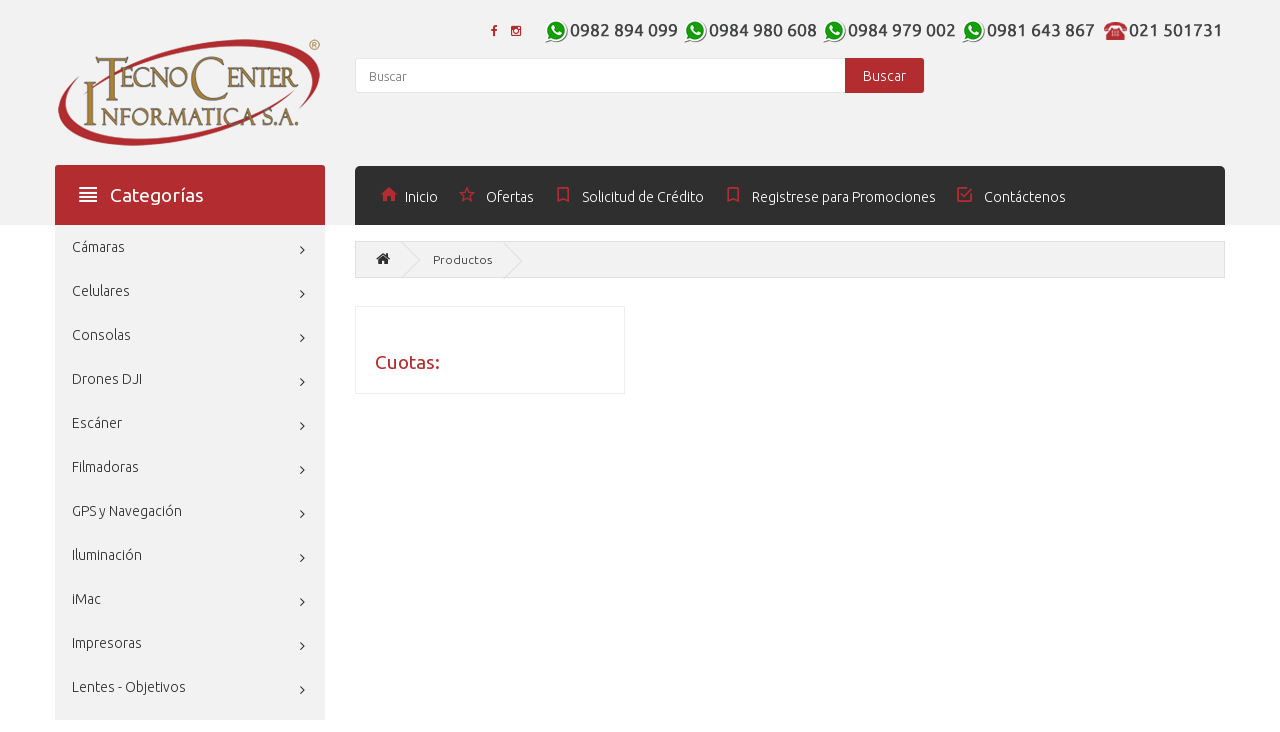

--- FILE ---
content_type: text/html; charset=UTF-8
request_url: https://www.tecnocenter.com.py/seccion2.php?tipo_id=212
body_size: 4899
content:
<!DOCTYPE html>
<!--[if IE]><![endif]-->
<!--[if IE 8 ]>
<html dir="ltr" lang="en" class="ie8"><![endif]-->
<!--[if IE 9 ]>
<html dir="ltr" lang="en" class="ie9"><![endif]-->
<!--[if (gt IE 9)|!(IE)]><!-->
<html dir="ltr" lang="en">
<!--<![endif]-->
<head>
    <meta charset="UTF-8"/>
    <meta name="viewport" content="width=device-width, initial-scale=1">
    <title>TECNO CENTER INFORMÁTICA S.A.</title>
        <meta name="description" content="Entregas en todo el País"/>
        <meta http-equiv="X-UA-Compatible" content="IE=edge">

        <script type="text/javascript">
//<![CDATA[
try{if (!window.CloudFlare) {var CloudFlare=[{verbose:0,p:0,byc:0,owlid:"cf",bag2:1,mirage2:0,oracle:0,paths:{cloudflare:"/cdn-cgi/nexp/dok3v=1613a3a185/"},atok:"463341923cc81eb3fb77e6b87c0e41d5",petok:"f836a72021efc07634a68cf4591c5d763743b60c-1498490302-1800",zone:"template-help.com",rocket:"0",apps:{"abetterbrowser":{"ie":"7"}}}];!function(a,b){a=document.createElement("script"),b=document.getElementsByTagName("script")[0],a.async=!0,a.src="//ajax.cloudflare.com/cdn-cgi/nexp/dok3v=85b614c0f6/cloudflare.min.js",b.parentNode.insertBefore(a,b)}()}}catch(e){};
//]]>
</script>
        <!---->
    <script src="catalog/view/javascript/jquery/jquery-2.1.1.min.js" type="text/javascript"></script>
    <link href="catalog/view/javascript/bootstrap/css/bootstrap.min.css" rel="stylesheet" media="screen"/>
    <script src="catalog/view/javascript/bootstrap/js/bootstrap.min.js" type="text/javascript"></script>
    <link href="catalog/view/javascript/camera/css/camera.css" rel="stylesheet">

    <link rel="stylesheet" href="catalog/view/theme/theme515/js/fancybox/jquery.fancybox.css" media="screen"/>
    <link href="catalog/view/theme/theme515/stylesheet/livesearch.css" rel="stylesheet">
    <link href="catalog/view/theme/theme515/stylesheet/owl-carousel.css" rel="stylesheet">
    <link href="catalog/view/theme/theme515/stylesheet/photoswipe.css" rel="stylesheet">
    <link href="catalog/view/theme/theme515/js/jquery.bxslider/jquery.bxslider.css" rel="stylesheet">
    <link href="catalog/view/theme/theme515/stylesheet/material-design.css" rel="stylesheet">

    <link href="catalog/view/theme/theme515/stylesheet/stylesheet.css" rel="stylesheet">
    <!--custom script-->
    
    <script src="catalog/view/theme/theme515/js/common.js" type="text/javascript"></script>
    <script src="catalog/view/theme/theme515/js/tmstickup.js" type="text/javascript"></script>
    <script src="catalog/view/theme/theme515/js/jquery.unveil.js" type="text/javascript"></script>
    <script src="catalog/view/theme/theme515/js/jquery.bxslider/jquery.bxslider.js" type="text/javascript"></script>
    <script src="catalog/view/theme/theme515/js/fancybox/jquery.fancybox.pack.js"></script>
    <script src="catalog/view/theme/theme515/js/elavatezoom/jquery.elevatezoom.js" type="text/javascript"></script>
    <script src="catalog/view/theme/theme515/js/superfish.js" type="text/javascript"></script>
    <script src="catalog/view/theme/theme515/js/jquery.ui.totop.js"></script>
    <script src="catalog/view/theme/theme515/js/owl.carousel.min.js"></script>
    <!--Green Sock-->
    <script src="catalog/view/theme/theme515/js/greensock/jquery.gsap.min.js" type="text/javascript"></script>
    <script src="catalog/view/theme/theme515/js/greensock/TimelineMax.min.js" type="text/javascript"></script>
    <script src="catalog/view/theme/theme515/js/greensock/TweenMax.min.js" type="text/javascript"></script>
    <script src="catalog/view/theme/theme515/js/greensock/jquery.scrollmagic.min.js" type="text/javascript"></script>

    <!--photo swipe-->
    <script src="catalog/view/theme/theme515/js/photo-swipe/klass.min.js" type="text/javascript"></script>
    <script src="catalog/view/theme/theme515/js/photo-swipe/code.photoswipe.jquery-3.0.5.js"
            type="text/javascript"></script>
    <script src="catalog/view/theme/theme515/js/photo-swipe/code.photoswipe-3.0.5.min.js"
            type="text/javascript"></script>


    <!--[if lt IE 9]>
    <div style='clear:both;height:59px;padding:0 15px 0 15px;position:relative;z-index:10000;text-align:center;'>
        <a href="http://www.microsoft.com/windows/internet-explorer/default.aspx?ocid=ie6_countdown_bannercode"><img
                src="http://storage.ie6countdown.com/assets/100/images/banners/warning_bar_0000_us.jpg" border="0"
                height="42" width="820"
                alt="You are using an outdated browser. For a faster, safer browsing experience, upgrade for free today."/>
        </a>
    </div><![endif]-->
	</head>
<body class="product-category-20">
<!-- swipe menu -->
<div class="swipe">
<div class="swipe-menu">
<ul class="foot">
<li>
<a href="index.php"><i class="flaticon-home149"></i><span class="hidden-sm">Inicio</span></a>
</li>
<li>
<a href="promo.php" id="wishlist-total"><i class="flaticon-bookmark45"></i> <span class="hidden-sm">Ofertas</span></a>
</li>
<li>
<a href="form.php" id="wishlist-total"><i class="flaticon-bookmark48"></i> <span class="hidden-sm">Solicitud de Crédito</span></a>
</li>
<li>
<a href="suscripcion.php" id="wishlist-total"><i class="flaticon-bookmark48"></i> <span class="hidden-sm">Registrese para Promociones</span></a>
</li>

<li>
<a href="contenido.php?seccion_id=7" title="Checkout"><i class="flaticon-check51"></i> <span class="hidden-sm">Contáctenos</span></a>
</li>
</ul>
</div>

</div>
<div id="page">
    <div class="shadow"></div>
    <div class="toprow-1">
        <a class="swipe-control" href="#"><i class="fa fa-align-justify"></i></a>
    </div>

<header class="header">
<div class="container">
<div class="box-right">
<ul class="social-list" style="font-size:20px;">
<li>
<a class="fa fa-facebook" href="https://www.facebook.com/tecnocenter.informatica.electronica" target="_blank"></a>
</li>
<li>
<a class="fa fa-instagram" href="https://www.instagram.com/tecnocenter_py/" target="_blank"></a>
</li>
</ul>
<div class="box-currency">
<div class="btn-group">
  <img src="images/lineas.png"> </div>
</div>

</div>
</div>
<div class="container">
<div class="row">
<div class="col-sm-3 col-xs-6">
<div id="logo" class="logo">
<a href="index.php"><img src="images/logo.png" title="Tecno Center Informática" alt="Tecno Center Informática" class="img-responsive"/></a>
</div>
</div>
<div class="col-sm-6 col-xs-6">
<div id="search" class="search">
<form action="buscar.php" method="get">
	<input type="text" name="search" value="" placeholder="Buscar"/>
	<button type="button" class="button-search">Buscar</button>
</form><div class="clear"></div>
</div> </div>
<div class="col-sm-3">
<div class="phone hidden-xs">

</div>
</div>
</div>
</div>
<div class="container">
<div class="row">
<div class="col-sm-3"></div>
<div class="col-sm-9">
<nav id="top" class="top_panel">
<div id="top-links" class="nav">
<ul class="list-inline">
<li class="first">
<a href="index.php"><i class="flaticon-home149"></i><span class="hidden-sm">Inicio</span></a>
</li>
<li>
<a href="promo.php" id="wishlist-total"><i class="flaticon-bookmark45"></i> <span class="hidden-sm">Ofertas</span></a>
</li>
<li>
<a href="form.php" id="wishlist-total"><i class="flaticon-bookmark48"></i> <span class="hidden-sm">Solicitud de Crédito</span></a>
</li>
<li>
<a href="suscripcion.php" id="wishlist-total"><i class="flaticon-bookmark48"></i> <span class="hidden-sm">Registrese para Promociones</span></a>
</li>

<li>
<a href="contenido.php?seccion_id=7" title="Checkout"><i class="flaticon-check51"></i> <span class="hidden-sm">Contáctenos</span></a>
</li><br>
<br>

</ul>
<div class="box-cart"></div>
</div>
</nav>
</div>
</div>
</div>
</header>

        <div class="container">
        <div class="row">
            <div class="col-sm-3">
                <div id="menu-gadget" class="menu-gadget">
                    <div id="menu-icon">Categorías</div>
                </div>
            </div>
        </div>
    </div>
    <div class="container">
    <div class="row"><aside id="column-left" class="col-sm-3 ">
    <div class="box category">
	<div class="box-heading"><h3><i class="flaticon-show5"></i>Categorías</h3></div>
	<div class="box-content">
		<div class="box-category">
        	
<ul class='menu'><li>
 <a href=#>Cámaras </a>
<ul>	<li><a href=http://www.tecnocenter.com.py/seccion2.php?tipo_id=135> - Canon PowerShot</a></li>
<li><a href=http://www.tecnocenter.com.py/seccion2.php?tipo_id=91> - Canon Reflex</a></li>
<li><a href=http://www.tecnocenter.com.py/seccion2.php?tipo_id=163> - Cámaras de Acción</a></li>
<li><a href=http://www.tecnocenter.com.py/seccion2.php?tipo_id=157> - Mirrorles Canon</a></li>
<li><a href=http://www.tecnocenter.com.py/seccion2.php?tipo_id=89> - Nikon</a></li>
<li><a href=http://www.tecnocenter.com.py/seccion2.php?tipo_id=244> - Panasonic</a></li>
<li><a href=http://www.tecnocenter.com.py/seccion2.php?tipo_id=110> - Sony</a></li>
	</ul></li></ul>
<ul class='menu'><li>
 <a href=#>Celulares</a>
<ul>	<li><a href=http://www.tecnocenter.com.py/seccion2.php?tipo_id=119> - CAT</a></li>
<li><a href=http://www.tecnocenter.com.py/seccion2.php?tipo_id=65> - Iphone</a></li>
<li><a href=http://www.tecnocenter.com.py/seccion2.php?tipo_id=191> - Motorola</a></li>
<li><a href=http://www.tecnocenter.com.py/seccion2.php?tipo_id=181> - Realme</a></li>
<li><a href=http://www.tecnocenter.com.py/seccion2.php?tipo_id=64> - Samsung</a></li>
<li><a href=http://www.tecnocenter.com.py/seccion2.php?tipo_id=155> - Xiaomi</a></li>
	</ul></li></ul>
<ul class='menu'><li>
 <a href=#>Consolas</a>
<ul>	<li><a href=http://www.tecnocenter.com.py/seccion2.php?tipo_id=86> - Consolas</a></li>
	</ul></li></ul>
<ul class='menu'><li>
 <a href=#>Drones DJI </a>
<ul>	<li><a href=http://www.tecnocenter.com.py/seccion2.php?tipo_id=235> - Profesionales</a></li>
<li><a href=http://www.tecnocenter.com.py/seccion2.php?tipo_id=234> - Semi-Pro </a></li>
	</ul></li></ul>
<ul class='menu'><li>
 <a href=#>Escáner</a>
<ul>	<li><a href=http://www.tecnocenter.com.py/seccion2.php?tipo_id=160> - Brother</a></li>
<li><a href=http://www.tecnocenter.com.py/seccion2.php?tipo_id=150> - Epson</a></li>
<li><a href=http://www.tecnocenter.com.py/seccion2.php?tipo_id=177> - Kodak</a></li>
	</ul></li></ul>
<ul class='menu'><li>
 <a href=#>Filmadoras</a>
<ul>	<li><a href=http://www.tecnocenter.com.py/seccion2.php?tipo_id=144> - Canon</a></li>
<li><a href=http://www.tecnocenter.com.py/seccion2.php?tipo_id=183> - JVC</a></li>
<li><a href=http://www.tecnocenter.com.py/seccion2.php?tipo_id=245> - Panasonic</a></li>
<li><a href=http://www.tecnocenter.com.py/seccion2.php?tipo_id=97> - Sony</a></li>
<li><a href=http://www.tecnocenter.com.py/seccion2.php?tipo_id=232> - Zoom</a></li>
	</ul></li></ul>
<ul class='menu'><li>
 <a href=#>GPS y Navegación</a>
<ul>	<li><a href=http://www.tecnocenter.com.py/seccion2.php?tipo_id=118> - Garmin</a></li>
	</ul></li></ul>
<ul class='menu'><li>
 <a href=#>Iluminación</a>
<ul>	<li><a href=http://www.tecnocenter.com.py/seccion2.php?tipo_id=236> - Flash</a></li>
	</ul></li></ul>
<ul class='menu'><li>
 <a href=#>iMac</a>
<ul>	<li><a href=http://www.tecnocenter.com.py/seccion2.php?tipo_id=185> - iMac</a></li>
<li><a href=http://www.tecnocenter.com.py/seccion2.php?tipo_id=113> - Mac Mini</a></li>
	</ul></li></ul>
<ul class='menu'><li>
 <a href=#>Impresoras</a>
<ul>	<li><a href=http://www.tecnocenter.com.py/seccion2.php?tipo_id=178> - 3nStar</a></li>
<li><a href=http://www.tecnocenter.com.py/seccion2.php?tipo_id=137> - Brother</a></li>
<li><a href=http://www.tecnocenter.com.py/seccion2.php?tipo_id=120> - Canon</a></li>
<li><a href=http://www.tecnocenter.com.py/seccion2.php?tipo_id=122> - Epson</a></li>
<li><a href=http://www.tecnocenter.com.py/seccion2.php?tipo_id=175> - Honeywell</a></li>
<li><a href=http://www.tecnocenter.com.py/seccion2.php?tipo_id=96> - HP</a></li>
<li><a href=http://www.tecnocenter.com.py/seccion2.php?tipo_id=229> - Lexmark</a></li>
<li><a href=http://www.tecnocenter.com.py/seccion2.php?tipo_id=227> - Pantum</a></li>
<li><a href=http://www.tecnocenter.com.py/seccion2.php?tipo_id=233> - Ricoh</a></li>
<li><a href=http://www.tecnocenter.com.py/seccion2.php?tipo_id=170> - Silhouette</a></li>
<li><a href=http://www.tecnocenter.com.py/seccion2.php?tipo_id=174> - Sublimación</a></li>
<li><a href=http://www.tecnocenter.com.py/seccion2.php?tipo_id=172> - Zebra</a></li>
	</ul></li></ul>
<ul class='menu'><li>
 <a href=#>Lentes - Objetivos</a>
<ul>	<li><a href=http://www.tecnocenter.com.py/seccion2.php?tipo_id=239> - Canon</a></li>
<li><a href=http://www.tecnocenter.com.py/seccion2.php?tipo_id=240> - Nikon</a></li>
<li><a href=http://www.tecnocenter.com.py/seccion2.php?tipo_id=241> - Sigma</a></li>
<li><a href=http://www.tecnocenter.com.py/seccion2.php?tipo_id=242> - Sony</a></li>
<li><a href=http://www.tecnocenter.com.py/seccion2.php?tipo_id=243> - Tamron</a></li>
	</ul></li></ul>
<ul class='menu'><li>
 <a href=#>Macbooks</a>
<ul>	<li><a href=http://www.tecnocenter.com.py/seccion2.php?tipo_id=79> - Macbooks Air</a></li>
<li><a href=http://www.tecnocenter.com.py/seccion2.php?tipo_id=80> - Macbooks Pro</a></li>
	</ul></li></ul>
<ul class='menu'><li>
 <a href=#>Monitores</a>
<ul>	<li><a href=http://www.tecnocenter.com.py/seccion2.php?tipo_id=158> - Gamer</a></li>
<li><a href=http://www.tecnocenter.com.py/seccion2.php?tipo_id=173> - Smart</a></li>
<li><a href=http://www.tecnocenter.com.py/seccion2.php?tipo_id=179> - Touch</a></li>
	</ul></li></ul>
<ul class='menu'><li>
 <a href=#>Notebooks</a>
<ul>	<li><a href=http://www.tecnocenter.com.py/seccion2.php?tipo_id=61> - Acer</a></li>
<li><a href=http://www.tecnocenter.com.py/seccion2.php?tipo_id=127> - Asus</a></li>
<li><a href=http://www.tecnocenter.com.py/seccion2.php?tipo_id=24> - HP</a></li>
<li><a href=http://www.tecnocenter.com.py/seccion2.php?tipo_id=102> - Lenovo</a></li>
	</ul></li></ul>
<ul class='menu'><li>
 <a href=#>PC de Escritorio</a>
<ul>	<li><a href=http://www.tecnocenter.com.py/seccion2.php?tipo_id=162> - Mini PC</a></li>
<li><a href=http://www.tecnocenter.com.py/seccion2.php?tipo_id=221> - PC con Tarjeta Gráfica Dedicada</a></li>
<li><a href=http://www.tecnocenter.com.py/seccion2.php?tipo_id=99> - PC de Escritorio</a></li>
	</ul></li></ul>
<ul class='menu'><li>
 <a href=#>Proyectores</a>
<ul>	<li><a href=http://www.tecnocenter.com.py/seccion2.php?tipo_id=78> - Acer</a></li>
<li><a href=http://www.tecnocenter.com.py/seccion2.php?tipo_id=130> - BenQ</a></li>
<li><a href=http://www.tecnocenter.com.py/seccion2.php?tipo_id=156> - Casio</a></li>
<li><a href=http://www.tecnocenter.com.py/seccion2.php?tipo_id=94> - Epson</a></li>
<li><a href=http://www.tecnocenter.com.py/seccion2.php?tipo_id=161> - ViewSonic</a></li>
	</ul></li></ul>
<ul class='menu'><li>
 <a href=#>Punto de Venta</a>
<ul>	<li><a href=http://www.tecnocenter.com.py/seccion2.php?tipo_id=223> - Combos</a></li>
<li><a href=http://www.tecnocenter.com.py/seccion2.php?tipo_id=220> - Impresoras</a></li>
<li><a href=http://www.tecnocenter.com.py/seccion2.php?tipo_id=218> - Lectores de Códigos de Barra</a></li>
<li><a href=http://www.tecnocenter.com.py/seccion2.php?tipo_id=217> - Sistema POS</a></li>
	</ul></li></ul>
<ul class='menu'><li>
 <a href=#>Relojes Smart</a>
<ul>	<li><a href=http://www.tecnocenter.com.py/seccion2.php?tipo_id=145> - Apple</a></li>
<li><a href=http://www.tecnocenter.com.py/seccion2.php?tipo_id=205> - Casio</a></li>
<li><a href=http://www.tecnocenter.com.py/seccion2.php?tipo_id=149> - Garmin</a></li>
<li><a href=http://www.tecnocenter.com.py/seccion2.php?tipo_id=138> - Samsung</a></li>
	</ul></li></ul>
<ul class='menu'><li>
 <a href=#>Software</a>
<ul>	<li><a href=http://www.tecnocenter.com.py/seccion2.php?tipo_id=238> - Microsoft Office</a></li>
<li><a href=http://www.tecnocenter.com.py/seccion2.php?tipo_id=123> - Microsoft Project</a></li>
<li><a href=http://www.tecnocenter.com.py/seccion2.php?tipo_id=125> - Microsoft Visio</a></li>
<li><a href=http://www.tecnocenter.com.py/seccion2.php?tipo_id=237> - Windows</a></li>
	</ul></li></ul>
<ul class='menu'><li>
 <a href=#>Tablets</a>
<ul>	<li><a href=http://www.tecnocenter.com.py/seccion2.php?tipo_id=151> - iPad</a></li>
<li><a href=http://www.tecnocenter.com.py/seccion2.php?tipo_id=154> - Kindle</a></li>
<li><a href=http://www.tecnocenter.com.py/seccion2.php?tipo_id=141> - Lenovo</a></li>
<li><a href=http://www.tecnocenter.com.py/seccion2.php?tipo_id=70> - Samsung</a></li>
<li><a href=http://www.tecnocenter.com.py/seccion2.php?tipo_id=146> - Wacom</a></li>
<li><a href=http://www.tecnocenter.com.py/seccion2.php?tipo_id=193> - Xiaomi</a></li>
	</ul></li></ul>
<ul class='menu'><li>
 <a href=#>Televisores</a>
<ul>	<li><a href=http://www.tecnocenter.com.py/seccion2.php?tipo_id=168> - JVC</a></li>
<li><a href=http://www.tecnocenter.com.py/seccion2.php?tipo_id=83> - Lg</a></li>
<li><a href=http://www.tecnocenter.com.py/seccion2.php?tipo_id=82> - Samsung</a></li>
<li><a href=http://www.tecnocenter.com.py/seccion2.php?tipo_id=207> - Xiaomi</a></li>
	</ul></li></ul>
		</div>
	</div>
</div>
<script>
jQuery(document).ready(function(){
jQuery('.box-category .menu').find('li>ul').before('<i class="fa fa-angle-right"></i>');
  jQuery('.box-category .menu li i').on("click", function(){
   if (jQuery(this).hasClass('fa-angle-down')) { jQuery(this).removeClass('fa-angle-down').parent('li').find('> ul').slideToggle(); }
    else {
     jQuery(this).addClass('fa-angle-down').parent('li').find('> ul').slideToggle();
    }
  });
});
</script>

    <script>
    $(window).load(function () {
        var slider = $('.specials-scroll');
        if ($(window).width() > 767) {
            slider.bxSlider({
                mode: 'vertical',
                slideWidth: 270,
                minSlides: 3,
                maxSlides: 3,
                moveSlides: 1,
                pager: false,
                slideMargin: 30,
                controls: true
            });
        } else{
            if (!slider.hasClass('activated')){
                slider.owlCarousel({
                    items:3,
                    margin: 30,
                    smartSpeed: 450,
                    dots: false,
                    nav: true,
                    loop: true,
                    navClass: ['owl-prev fa fa-angle-up', 'owl-next fa fa-angle-down'],
                    responsive: {
                        0: {items: 1},
                        370: {items: 2},
                        570: {items: 3}
                    }
                });
                slider.addClass('activated');
            }
        }
    })
</script>

  </aside>
      <div id="content" class="col-sm-9">
            <ul class="breadcrumb">
                                <li>
                    <a href="#"><i class="fa fa-home"></i></a>
                </li>
                                <li>
                    <a href="#">Productos</a>
                </li>
        </ul>
                        <div class="product-filter clearfix" style="display:none;">
                <div class="row">
                  <div class="col-md-3 text-right">
                      <div class="button-view">
                            <button type="button" id="grid-view" class="btn btn-default" data-toggle="tooltip"
                                    title="Grid"></button>
                    </div>
                  </div>
                </div>
        </div>
        <div class="nav-cat clearfix"></div>
            <div class="row">
                          <div class="product-layout product-list col-xs-12">
                    <div class="product-thumb maxheight1">
                        <div class="image">
                            <a href="producto.php?art_id="><img src="img_productos/" alt="" title="" class="img-responsive"/></a>
                        </div>
                        <div>
                            <div class="caption">
                                                                <div class="price price-product">
                                                                        Cuotas:                                                                                                       </div>
                                                                <div class="name name-product">
                                    <a href="producto.php?art_id="></a>
                                </div>
                                <div class="description"></div>

                            </div>
                            
                      </div>
                        <div class="clear"></div>
                    </div>
                </div>
                    </div>
            <div class="row"></div>
      </div>
        </div>
</div>
<footer>
    <div class="container">
        <div class="row">
            <div class="col-sm-12">
                <div class="footer-line"></div>
            </div>
            <div class="col-lg-2 col-md-2 col-sm-4">
                                <div class="footer_box">
                    <h5>Formas de Pago</h5>
                    <ul class="list-unstyled">
                    

            <li><a href="">Efectivo</a></li>
            <li><a href="">Credito personal</a></li>
            <li><a href="">Todas las Tarjetas de Credito y debito</a></li>
		    <li><a href="">Transferencias Bancarias</a></li>
                                            </ul>
                </div>
                            </div>
            <div class="col-lg-2 col-md-2 col-sm-4">
                <div class="footer_box">
                    <h5>Menú Principal</h5>
                    <ul class="list-unstyled">
                        <li><a href="#">Inicio</a></li>
                        <li><a href="#">Destacados</a></li>
                        <li><a href="#">Ofertas</a></li>
                        <li><a href="#">Contáctenos</a></li>
                    </ul>
                </div>
            </div>
            <div class="col-lg-2 col-md-2 col-sm-4">
                <div class="footer_box">
                    <h5>Contácte con Nosotros</h5>
                    <ul class="list-unstyled">
                    




                        <li>Tecno Center<br>
							Asunción - Paraguay</li>
                        <li>TELÉFONO: +595 21 501 731</li>
                        <li>CELULAR: +595 981 643 867</li>
                        <li>EMAIL: ventas@tecnocenter.com.py</li>
                        <li>SKYPE: tecnocenter.electronica</li>
                    </ul>
                </div>
            </div>
            <div class="col-sm-1"></div>
          <div class="col-lg-2 col-md-2 col-sm-4 border">
                <div class="footer_box">
          <h5>Redes TecnoCenter Informática S.A.</h5>
          <ul class="list-unstyled social">
            <li> <a href="https://www.facebook.com/tecnocenter.informatica.electronica" target="_blank"><span class="fa fa-facebook"></span>Facebook </a> </li>
            <li> <a href="https://www.instagram.com/tecnocenter_py/" target="_blank"><span class="fa fa-instagram"></span>Instagram</a> </li>
            
          <br>   
          <h5>División Filmadoras:</h5>          
            <li> <a href="https://www.facebook.com/tecnocenterfilmadoras" target="_blank"><span class="fa fa-facebook"></span>Facebook </a> </li>
            <li> <a href="https://www.instagram.com/tecnocenter_filmadoras" target="_blank"><span class="fa fa-instagram"></span>Instagram</a> </li>
            
          <br>   
          <h5>División Cámaras:</h5>          
            <li> <a href="https://www.facebook.com/tecnocentercamaras" target="_blank"><span class="fa fa-facebook"></span>Facebook </a> </li>
            <li> <a href="https://www.instagram.com/tecnocenter_camaras" target="_blank"><span class="fa fa-instagram"></span>Instagram</a> </li>
            
          <br>  
          <h5>División Notebook:</h5>          
            <li> <a href="https://www.facebook.com/tecnocenter.notebook/" target="_blank"><span class="fa fa-facebook"></span>Facebook </a> </li>
            <li> <a href="https://www.instagram.com/tecnocenter_notebook/" target="_blank"><span class="fa fa-instagram"></span>Instagram</a> </li>
            
          <br>  
          <h5>División Televisores:</h5>          
            <li> <a href="https://www.facebook.com/tecnocenter.televisores/" target="_blank"><span class="fa fa-facebook"></span>Facebook </a> </li>
            <li> <a href="https://www.instagram.com/tecnocenter_televisores/" target="_blank"><span class="fa fa-instagram"></span>Instagram</a> </li>
            
            
          <br>  
          <h5>División Celulares:</h5>          
            <li> <a href="https://www.facebook.com/tecnocentersacelulares/" target="_blank"><span class="fa fa-facebook"></span>Facebook </a> </li>
            <li> <a href="https://www.instagram.com/tecnocenter_celulares/" target="_blank"><span class="fa fa-instagram"></span>Instagram</a> </li>
            
                    </ul>
                </div>
            </div>
            <div class="clear"></div>
        </div>
    </div>

    <div class="copyright">
        <div class="container">
            <div class="row">
                <div class="col-sm-12">
                    <div class="footer-line"></div>
                </div>
            </div>
            Powered By <a href="http://www.webdesign.com.py">WebDesign</a><br /> TecnoCenter Informática S.A. &copy; 2017<!-- [[%FOOTER_LINK]] -->
        </div>
    </div>

</footer>
<script src="catalog/view/theme/theme515/js/livesearch.js" type="text/javascript"></script>
<script src="catalog/view/theme/theme515/js/script.js" type="text/javascript"></script>
</div>
</body>
</html>


--- FILE ---
content_type: text/css
request_url: https://www.tecnocenter.com.py/catalog/view/theme/theme515/stylesheet/livesearch.css
body_size: 893
content:
#livesearch_search_results {
    margin: 0px;
    padding: 5px !important;
    position: absolute;
    top: 100%;
    left: 0px;
    background-color: #f2f2f2;
    list-style-type: none;
    z-index: 12;
    width: 100%;
    border-top: 0;
    box-shadow: 0 12px 12px rgba(0, 0, 0, 0.4)
}

#livesearch_search_results li {
    padding: 0px;
    overflow: hidden;
}

#livesearch_search_results a,
#livesearch_search_results a:visited,
{
    color: #2f2f2f;
    text-decoration: none;
    font-size: 12px;
}

#livesearch_search_results a {
    display: block;
    padding: 5px;
    float: left;
    width: 100%;
}

#livesearch_search_results li:hover, #livesearch_search_results .highlighted  {
    background-color: #B22C30;
    color: #FFF;
}

#livesearch_search_results li:hover a{
    color: #FFF;
}

#livesearch_search_results .highlighted a{
    color: #FFF
}

#livesearch_search_results li img {
    overflow: hidden;
    float: left;
    margin-right: 10px;
}

#livesearch_search_results li img.loading {
    background: #F5F5F5;
}


--- FILE ---
content_type: text/css
request_url: https://www.tecnocenter.com.py/catalog/view/theme/theme515/stylesheet/stylesheet.css
body_size: 63018
content:
@charset "UTF-8";
@import url("//maxcdn.bootstrapcdn.com/font-awesome/4.2.0/css/font-awesome.min.css");
@import url("//fonts.googleapis.com/css?family=Ubuntu:300,400,500");
/*========================================================
                      Main Styles
=========================================================*/
body {
  font: 300 12px/18px "Ubuntu", sans-serif;
  color: #888;
  background: #fff; }

h1, h2, h3, h4, h5, h6 {
  color: #2f2f2f;
  margin: 10px 0 20px; }

button {
  outline: none; }

/* default font size */
.fa {
  line-height: inherit; }

/* Override the bootstrap defaults */
h1 {
  font-size: 33px; }

h2 {
  font-size: 27px; }

h3 {
  font-size: 21px; }

h4 {
  font-size: 15px; }

h5 {
  font-size: 12px; }

h6 {
  font-size: 10.2px; }

button {
  -moz-transition: 0.3s all ease;
  -o-transition: 0.3s all ease;
  -webkit-transition: 0.3s all ease;
  transition: 0.3s all ease; }

a {
  font: inherit;
  color: inherit;
  text-decoration: none;
  outline: none;
  -moz-transition: 0.3s all ease;
  -o-transition: 0.3s all ease;
  -webkit-transition: 0.3s all ease;
  transition: 0.3s all ease; }
  a:active {
    background: transparent;
    outline: none; }
  a:visited, a:focus {
    color: inherit; }
  a:hover {
    text-decoration: none;
    color: #B22C30; }

p a:hover {
  text-decoration: underline; }

img {
  max-width: 100%;
  height: auto; }

legend {
  font-size: 18px;
  padding: 7px 0px; }

label {
  font-size: 12px;
  font-weight: normal; }

select.form-control,
textarea.form-control,
input[type="text"].form-control,
input[type="password"].form-control,
input[type="datetime"].form-control,
input[type="datetime-local"].form-control,
input[type="date"].form-control,
input[type="month"].form-control,
input[type="time"].form-control,
input[type="week"].form-control,
input[type="number"].form-control,
input[type="email"].form-control,
input[type="url"].form-control,
input[type="search"].form-control,
input[type="tel"].form-control,
input[type="color"].form-control {
  font-size: 12px;
  border-radius: 0; }

.input-group input,
.input-group select,
.input-group .dropdown-menu,
.input-group .popover,
.input-group-addon {
  font-size: 12px; }

.input-group .input-group-addon {
  height: 30px; }

.nav-tabs {
  margin-bottom: 15px; }

div.required .control-label:before {
  content: '* ';
  color: #F00;
  font-weight: bold; }

/* Gradent to all drop down menus */
.dropdown-menu li > a:hover {
  color: #ffffff;
  background-color: #B22C30;
  background-repeat: repeat-x; }

/*========================================================
                      Header styles
=========================================================*/
.header {
  background: #f2f2f2; }
  .header .box-currency, .header .box-cart {
    float: right; }
  .header .logo {
    margin-top: -12px; }
  .header .search {
    margin-top: 8px; }
  .header .phone {
    float: right;
    margin-top: 14px; }
  .header .box-right {
    float: right;
    margin-top: 19px; }

/*=================== Top Panel ===================*/
.top_panel .top_panel-bg {
  background: #424955;
  padding-left: 30px; }
  .top_panel .top_panel-bg:before, .top_panel .top_panel-bg:after {
    display: table;
    content: "";
    line-height: 0; }
  .top_panel .top_panel-bg:after {
    clear: both; }
.top_panel .dropdown-menu {
  background: #f2f2f2; }
  .top_panel .dropdown-menu button, .top_panel .dropdown-menu a {
    color: #FFF; }
    .top_panel .dropdown-menu button:hover, .top_panel .dropdown-menu a:hover {
      background: #B22C30; }

/*================ Top Links style ===============*/
.nav {
  margin-top: 19px;
  background: #2f2f2f;
  border-top-right-radius: 5px;
  border-top-left-radius: 5px;
  padding-left: 24px; }
  .nav > ul {
    margin: 0;
    float: left; }
    .nav > ul > li {
      margin-top: 20px; }
  .nav > ul > li + li {
    margin-left: 6px; }
  .nav a {
    font-size: 14px;
    color: #FFF; }
    .nav a:hover, .nav a .active {
      color: #B22C30; }
  .nav .dropdown-menu a {
    text-shadow: none;
    color: #2f2f2f; }
    .nav .dropdown-menu a:hover {
      color: #FFF; }
  .nav i {
    font-size: 20px;
    color: #B22C30;
    margin-right: 6px; }

/*================  Phone  ===============*/
.phone {
  color: #2f2f2f;
  font-size: 21px;
  font-weight: 500; }
  .phone i {
    font-size: 40px;
    color: #B22C30; }

/*================  Search  ===============*/
.search {
  position: relative;
  z-index: 46;
  width: 100%;
  height: 35px;
  padding: 8.5px 93px 8.5px 11px;
  border: 1px solid #E5E5E5;
  -webkit-border-radius: 3px;
  -moz-border-radius: 3px;
  border-radius: 3px;
  background: #FFF;
  -moz-box-sizing: border-box;
  -webkit-box-sizing: border-box;
  box-sizing: border-box; }

.search button:active,
.search button:hover {
  background: #2f2f2f; }

.search button {
  background: none;
  border: none;
  display: inline-block;
  padding: 0;
  outline: none;
  outline-offset: 0;
  cursor: pointer;
  -webkit-appearance: none;
  position: absolute;
  right: 0;
  top: -1px;
  bottom: -1px;
  padding: 0 18px;
  border-top-right-radius: 3px;
  border-bottom-right-radius: 3px;
  background: #B22C30;
  color: #FFF;
  font-size: 14px; }
  .search button::-moz-focus-inner {
    border: none;
    padding: 0; }

.search input {
  line-height: 20px;
  height: 100%;
  width: 100%;
  background: transparent;
  border: none;
  color: #2f2f2f;
  outline: none; }

.search-form-toggle {
  display: inline-block;
  line-height: 50px;
  height: 50px;
  width: 30px;
  text-align: center;
  color: #FFF;
  font-size: 20px; }
  .search-form-toggle:before {
    content: '\f002';
    font-family: "FontAwesome"; }
  .search-form-toggle.active, .search-form-toggle:hover {
    background: #B22C30;
    color: #FFF; }

/*================ Social List  ===============*/
.social-list {
  display: inline-block;
  margin-right: 23px; }
  .social-list li {
    display: inline-block; }
    .social-list li + li {
      margin-left: 8px; }
  .social-list a {
    display: inline-block;
    font-size: 12px;
    color: #B22C30; }
    .social-list a:hover {
      color: #2f2f2f; }

/*================ Box Cart  ===============*/
.box-cart {
  position: relative; }
  .box-cart .btn-danger {
    border: 0;
    padding: 0;
    background: none;
    color: #333; }
    .box-cart .btn-danger i {
      font-size: 13px; }

.box-cart .btn-danger:active,
.box-cart .btn-danger:focus,
.box-cart .btn-danger:hover {
  background: none;
  color: #B22C30; }

/*================  Cart  ===============*/
.cart {
  position: relative; }
  .cart > button > i {
    float: left;
    margin-right: 10px;
    font-size: 30px;
    color: #FFF;
    display: block; }
  .cart > button {
    background: #B22C30;
    border-top-right-radius: 5px;
    border: 0;
    padding: 0 21px 0 18px;
    line-height: 59px;
    text-align: center;
    font-size: 14px;
    color: #FFF; }
  .cart > button:hover, .cart.open > button {
	background-color: #D55356;
}
  .cart .fa-angle-down {
    margin-left: 25px; }
  .cart .btn {
    margin-bottom: 2px; }
  .cart .cart-total {
    display: none; }

/*================  Cart DropDown ===============*/
.cart tr:first-child td {
  border-top: 0; }

.cart td {
  font-size: 13px; }
  .cart td .name a {
    font-size: 14px; }
  .cart td strong {
    font-size: 12px;
    font-style: italic;
    color: #777; }

.cart .total td {
  border: 0;
  padding: 2px;
  font-size: 14px;
  font-weight: bold;
  color: #B22C30; }

.cart .price-cart {
  color: #B22C30;
  font-weight: bold; }

.cart.open > .btn:hover {
  color: #444; }

.cart .dropdown-menu {
  background: #f2f2f2;
  z-index: 1001;
  min-width: 260px; }
  .cart .dropdown-menu img {
    max-width: 50px; }
  .cart .dropdown-menu table {
    margin-bottom: 10px; }
  .cart .dropdown-menu li > div {
    padding: 0 10px; }
  .cart .dropdown-menu li p {
    margin: 20px 0; }

.cart .dropdown-menu button i {
  color: #2f2f2f;
  -moz-transition: 0.3s all ease;
  -o-transition: 0.3s all ease;
  -webkit-transition: 0.3s all ease;
  transition: 0.3s all ease; }
.cart .dropdown-menu button:hover {
  background: transparent; }
  .cart .dropdown-menu button:hover i {
    color: #B22C30; }
.cart .dropdown-menu .name a:hover {
  color: #B22C30;
  background: transparent; }
.cart .dropdown-menu a.btn {
  color: #FFF; }
  .cart .dropdown-menu a.btn:hover {
    background: #2f2f2f; }

.cart .table.total tr:nth-child(4) td strong,
.cart .table.total tr:nth-child(4) td {
  font-weight: bold;
  font-size: 20px;
  font-style: normal;
  color: #2f2f2f; }

.cart-q {
  max-width: 100px;
  float: none;
  display: inline-block;
  margin-right: 3px; }

.shoping_cart td {
  vertical-align: middle !important; }

input#input-voucher,
input#input-coupon {
  display: inline-block;
  width: 45%;
  margin-right: 5px; }

/*================  CURRENCY AND LANGUAGE BOXES ===============*/
.currency-select {
  text-align: left; }

.box-language .open .dropdown-toggle,
.box-currency .open .dropdown-toggle,
.box-language .dropdown-toggle:hover,
.box-currency .dropdown-toggle:hover {
  color: #B22C30; }

.box-language .dropdown-toggle,
.box-currency .dropdown-toggle {
  display: block;
  text-align: center;
  font-size: 12px;
  color: #777;
  text-transform: capitalize;
  cursor: pointer;
  -moz-transition: 0.3s all ease;
  -o-transition: 0.3s all ease;
  -webkit-transition: 0.3s all ease;
  transition: 0.3s all ease; }

.box-currency .dropdown-menu,
.box-language .dropdown-menu {
  background: #f2f2f2; }
  .box-currency .dropdown-menu a,
  .box-language .dropdown-menu a {
    padding: 5px 5px 5px 10px; }
  .box-currency .dropdown-menu button:hover,
  .box-language .dropdown-menu button:hover {
    background: #B22C30;
    color: #FFF; }

.box-language i,
.box-currency i {
  margin-left: 4px;
  color: #777; }

.box-language {
  margin-left: 10px; }

/*================  DropDown Menu item ===============*/
.box-currency .dropdown-menu button {
  background: none;
  border: none;
  display: inline-block;
  padding: 0;
  outline: none;
  outline-offset: 0;
  cursor: pointer;
  -webkit-appearance: none;
  text-transform: uppercase;
  display: block;
  width: 100%;
  padding: 5px 5px 5px 10px; }
  .box-currency .dropdown-menu button::-moz-focus-inner {
    border: none;
    padding: 0; }

/********** Swipe menu ******************/
.toprow-1 {
  background-color: #2f2f2f;
  left: 0;
  position: fixed;
  top: 0;
  width: 100%;
  z-index: 90;
  display: none; }

.swipe-control {
  border-right: 1px solid #000;
  display: block;
  height: 50px;
  vertical-align: top;
  text-align: center;
  width: 64px;
  z-index: 100; }
  .swipe-control i {
    line-height: 50px;
    font-size: 30px;
    vertical-align: top;
    color: #fff; }
  .swipe-control:hover i {
    color: #B22C30; }

.swipe {
  background-color: #2f2f2f;
  color: #FFF;
  display: block;
  overflow: hidden;
  position: fixed;
  top: 50px;
  width: 237px;
  z-index: 101;
  height: 100%;
  left: -237px;
  -moz-transition: 0.3s all ease;
  -o-transition: 0.3s all ease;
  -webkit-transition: 0.3s all ease;
  transition: 0.3s all ease; }
  .swipe .swipe-menu {
    height: 100%;
    overflow: auto; }

.swipe ul {
  padding: 0;
  margin: 0; }
  .swipe ul li {
    list-style-type: none; }
    .swipe ul li a {
      display: block;
      padding: 10px 20px;
      font-weight: bold;
      color: #FFF;
      border-top: 1px solid #000;
      line-height: 25px; }
      .swipe ul li a i {
        font-size: 21px;
        color: #B22C30;
        margin-right: 5px;
        -moz-transition: 0.3s all ease;
        -o-transition: 0.3s all ease;
        -webkit-transition: 0.3s all ease;
        transition: 0.3s all ease; }
      .swipe ul li a:hover {
        background-color: #B22C30; }
        .swipe ul li a:hover i {
          color: #FFF; }
        .swipe ul li a:hover:before {
          color: #FFF; }

.ind .swipe {
  display: block;
  left: 0; }
.ind #page {
  left: 0;
  position: fixed;
  top: 0;
  width: 100%;
  z-index: 88; }
.ind .shadow {
  background: rgba(0, 0, 0, 0.5);
  height: 100%;
  width: 100%;
  position: fixed;
  z-index: 88; }

.swipe .foot li a:before {
  content: "\f05a";
  font-family: FontAwesome;
  display: inline-block;
  font-size: 26px;
  color: #B22C30;
  margin-right: 9px; }

.about a:before {
  content: "\f0d1"; }
.swipe .foot li + li a:before {
  content: "\f0d1"; }
.swipe .foot li + li + li a:before {
  content: "\f06a"; }
.swipe .foot li + li + li + li a:before {
  content: "\f085"; }

.swipe .foot.foot-1 li a:before {
  content: "\f0ac"; }
.swipe .foot.foot-1 li + li a:before {
  content: "\f079"; }
.swipe .foot.foot-1 li + li + li a:before {
  content: "\f0e8"; }

.swipe .foot.foot-2 li a:before {
  content: "\f02c"; }
.swipe .foot.foot-2 li + li a:before {
  content: "\f06b"; }
.swipe .foot.foot-2 li + li + li a:before {
  content: "\f0c0"; }
.swipe .foot.foot-2 li + li + li + li a:before {
  content: "\f0a3"; }

.swipe .foot.foot-3 li a:before {
  content: "\f0cb"; }
.swipe .foot.foot-3 li + li a:before {
  content: "\f003"; }

@media (max-width: 767px) {
  .toprow-1 {
    display: block; } }
/*========================================================
                   TM BOX CATEGORY
=========================================================*/
.box.category ul.menu {
  padding: 0;
  margin: 0; }
  .box.category ul.menu li {
    position: relative;
    list-style-type: none; }
    .box.category ul.menu li a {
      display: block; }
    .box.category ul.menu li + li {
      border-top: 1px solid #D9D9D9; }

.box.category {
  margin-top: -61px; }

.box-category .menu li > a {
  padding: 13px 30px 13px 17px;
  font-size: 14px;
  color: #2f2f2f;
  background: #f2f2f2; }

.box-category .menu li li:first-child {
  border-top: 1px solid #D9D9D9; }

.box-category .menu li li a {
  display: block;
  padding-left: 27px; }

.box-category .menu li li li a {
  padding-left: 37px; }

.box-category .menu li a:hover {
  color: #B22C30; }

.box-category .menu li a + i {
  display: block;
  position: absolute;
  right: 20px;
  top: 15px;
  color: #2F2F2F;
  font-size: 14px;
  line-height: 20px; }

.box.category .box-heading h3 {
  padding: 18px 5px 18px 20px;
  font-size: 19px;
  line-height: 24px;
  font-weight: 400;
  background: #B22C30;
  border-top-right-radius: 3px;
  border-top-left-radius: 3px;
  color: #FFF;
  margin: 0;
  text-transform: none; }
  .box.category .box-heading h3 i {
    display: inline-block;
    font-size: 25px;
    margin-right: 10px;
    line-height: 24px;
    float: left; }

.box-category .menu li a + i:hover {
  cursor: pointer;
  color: #B22C30; }

.box-category .menu ul {
  width: auto;
  padding: 0px 0px;
  display: none; }

@media (min-width: 768px) and (max-width: 991px) {
  .box.category .box-heading h3 {
    padding: 18px 5px;
    text-align: center;
    font-size: 18px; } }
@media (max-width: 767px) {
  .box.category {
    display: none; } }
.information-information .header .col-sm-9, .checkout-cart .header .col-sm-9, [class*="product-product"] .header .col-sm-9 {
  width: 100%; }

/*========================================================
               Responsive Header styles
=========================================================*/
@media (min-width: 992px) and (max-width: 1199px) {
  .nav > ul > li + li {
    margin-left: 1px; }

  .nav {
    padding-left: 10px; }

  .nav a {
    font-size: 12px; }
    .nav a i {
      font-size: 16px;
      margin-right: 2px; }

  .cart > button {
    padding: 0 10px; }
    .cart > button i {
      margin-right: 10px; }
    .cart > button .fa-angle-down {
      margin-left: 5px; } }
@media (min-width: 768px) and (max-width: 991px) {
  .phone {
    font-size: 16px; }
    .phone i {
      font-size: 30px; } }
@media (max-width: 767px) {
  .header {
    padding-top: 50px; }

  .cart-total2 {
    display: inline-block !important;
    position: relative;
    min-width: 20px;
    line-height: 20px;
    margin-left: 10px;
    background: #2f2f2f;
    color: #FFF; }
    .cart-total2:before {
      content: '';
      position: absolute;
      right: 100%;
      top: 50%;
      margin-top: -2px;
      width: 0;
      height: 0;
      border-style: solid;
      border-width: 2.5px 7px 2.5px 0;
      border-color: transparent #2f2f2f transparent transparent; } }
@media (max-width: 767px) {
  .header .logo {
    margin-bottom: 0; }
    .header .logo img {
      display: inline-block; }

  .nav ul {
    display: none; }

  .cart {
    position: fixed;
    top: 0;
    right: 0;
    margin: 0;
    z-index: 91; }
    .cart > button {
      line-height: 50px;
      padding: 0 15px 0 5px;
      border-radius: 0; }
      .cart > button > i {
        height: 50px;
        line-height: 50px;
        width: auto;
        font-size: 20px;
        background: transparent; }
      .cart > button .fa-angle-down {
        display: none; }
    .cart .dropdown-menu {
      max-height: 300px;
      overflow: auto; } }
@media (max-width: 520px) {
  .col-xs-6 {
    width: 100%; }

  .logo {
    text-align: center;
    float: none;
    margin: 20px 0; } }
/*========================================================
                      Menu styles
=========================================================*/
/*==================  Stuck menu  ======================*/
.isStuck {
  z-index: 999;
  border-bottom: 1px solid #333333; }
  .isStuck.nav__primary .menu > li > a {
    padding: 10px 0; }

@media only screen and (max-width: 991px) {
  .isStuck {
    display: none !important; } }
/* styling for both css and generated arrows */
.sf-arrows .sf-with-ul:after {
  content: '\f107';
  font-family: FontAwesome;
  font-size: 16px;
  margin-left: 5px;
  vertical-align: top;
  color: #2f2f2f;
  -moz-transition: 0.3s all ease;
  -o-transition: 0.3s all ease;
  -webkit-transition: 0.3s all ease;
  transition: 0.3s all ease; }

.sf-arrows .parent.sf-with-ul:after {
  vertical-align: top;
  line-height: 20px; }

.menu-gadget .menu ul ul a {
  padding-left: 60px !important; }

.menu li li .sf-with-ul:after {
  content: '\f105';
  font-size: 16px; }

/*=================== Menu gadget Header ===================*/
#menu-icon {
  position: relative;
  background: #B22C30;
  color: #FFFFFF;
  cursor: pointer;
  display: block;
  font: 700 17px/30px "Ubuntu", sans-serif;
  padding: 10px 17px;
  text-transform: uppercase; }
  #menu-icon.active:after {
    content: "\f106"; }
  #menu-icon:after {
    float: right;
    content: "\f107";
    font-family: FontAwesome;
    margin-top: 0;
    display: inline-block;
    text-align: center;
    width: 1.25em;
    font-size: 26px;
    color: #fff; }

.menu-gadget {
  display: none;
  margin: 15px 0; }

.menu-gadget .menu {
  padding: 0;
  margin: 0; }
  .menu-gadget .menu li {
    position: relative;
    list-style-type: none;
    background-color: #f2f2f2; }
    .menu-gadget .menu li i {
      position: absolute;
      display: block;
      top: 8px;
      right: 5px;
      height: 24px;
      width: 24px;
      font-size: 21px;
      padding: 0 20px;
      cursor: pointer; }
  .menu-gadget .menu a {
    padding: 10px 15px;
    display: block;
    color: #2f2f2f;
    border-bottom: 1px solid #e5e5e5;
    font-size: 12px; }
  .menu-gadget .menu li li a {
    padding: 10px 15px 10px 45px; }
  .menu-gadget .menu li li:last-child {
    padding-bottom: 0; }
  .menu-gadget .menu li li li a {
    padding: 10px 15px 10px 35px; }

.menu-gadget .menu li i.fa-angle-up:before {
  content: "" !important; }

/** dropdown **/
.menu-gadget .menu i {
  -moz-transition: 0.3s all ease;
  -o-transition: 0.3s all ease;
  -webkit-transition: 0.3s all ease;
  transition: 0.3s all ease; }
.menu-gadget .menu ul {
  width: auto;
  padding: 0;
  display: none; }
.menu-gadget .menu li.active > a, .menu-gadget .menu li > a:hover {
  color: #fff;
  background: #2f2f2f; }
.menu-gadget .menu li i:hover {
  color: #B22C30; }

@media (max-width: 767px) {
  .menu-gadget {
    display: block; } }
/*==================     ToTop     ======================*/
.toTop {
  font-size: 30px;
  color: #808AA1;
  position: fixed;
  right: 66px;
  bottom: 100px;
  display: none;
  overflow: hidden;
  text-align: center;
  text-decoration: none;
  z-index: 20; }
  .toTop:hover {
    color: #B22C30;
    text-decoration: none; }

.toTop:visited, .toTop:focus, .toTop:active {
  color: #808AA1; }

@media only screen and (max-width: 1399px) {
  .toTop {
    display: none !important; } }
/*========================================================
                      Content styles
=========================================================*/
#page {
  background: #fff;
  overflow: hidden; }

#content {
  padding-bottom: 10px; }

.content_bottom {
  background: #fff; }

  .information-information h3{
    text-transform: uppercase;
  }

@media (max-width: 767px) {
  aside {
    margin-top: 20px; }

  #content [class*="col-sm-"] + [class*="col-sm-"] {
    margin-top: 20px; } }
/*========================================================
                      Banners
=========================================================*/
.banners > div .banner-box > a {
  display: block; }

.banners > div .s-desc {
  position: absolute;
  left: 0;
  right: 0;
  top: 0;
  bottom: 0; }

/*=================== Banner-1 ===================*/
.banners > .banner-1 .s-desc {
  top: 17px;
  bottom: 30px;
  z-index: -1; }

.banner-1 {
  position: relative;
  z-index: 0;
  margin: 11px 0 0; }
  .banner-1 .s-desc {
    border: 1px solid #e5e5e5;
    padding: 25px 5px 24px 28px;
    -moz-transition: 0.3s all ease;
    -o-transition: 0.3s all ease;
    -webkit-transition: 0.3s all ease;
    transition: 0.3s all ease; }
  .banner-1 h2 {
    color: #B22C30;
    font-size: 19px;
    font-weight: 400; }
    .banner-1 h2 + p {
      margin-top: 10px;
      padding-right: 210px; }
  .banner-1 .link {
    margin-top: 11px;
    font-size: 14px;
    color: #2f2f2f; }
  .banner-1 h2, .banner-1 p {
    -moz-transition: 0.3s all ease;
    -o-transition: 0.3s all ease;
    -webkit-transition: 0.3s all ease;
    transition: 0.3s all ease; }
  .banner-1 h2 {
    margin: 0; }
  .banner-1 .banner-box > a:hover .s-desc {
    border-color: #B22C30;
    background: #B22C30; }
    .banner-1 .banner-box > a:hover .s-desc h2, .banner-1 .banner-box > a:hover .s-desc h2 + p {
      color: #FFF; }

.banners .banner-box {
  position: relative; }

/*========================================================
                   Responsive Banners
=========================================================*/
@media (min-width: 768px) and (max-width: 1199px) {
  .banners > .banner-1 .s-desc {
    top: 0;
    bottom: 10px;
    padding: 10px 5px 5px 15px; }
    .banners > .banner-1 .s-desc p {
      padding-right: 150px; }

  .banner-1 {
    margin-bottom: 20px; } }
@media (min-width: 768px) and (max-width: 991px), (max-width: 430px) {
  .banners > .banner-1 .s-desc {
    z-index: 0;
    background: rgba(255, 255, 255, 0.6); }
    .banners > .banner-1 .s-desc p {
      padding-right: 10px; } }
@media (max-width: 767px) {
  .banners > .banner-1 a {
    text-align: right; }
    .banners > .banner-1 a img {
      display: inline-block; }
    .banners > .banner-1 a .s-desc {
      text-align: left; } }
@media (max-width: 430px) {
  .banners > .banner-1 .s-desc {
    top: 0;
    bottom: 0; }

  .banner-1 {
    margin-bottom: 20px; } }
/*========================================================
                      HTML boxes
=========================================================*/
/*=================== About ===================*/
.box_html.About {
  background: #f2f2f2;
  padding: 42px 0 15px; }
  .box_html.About h5 {
    margin: 0 0 15px;
    font-size: 13px;
    font-weight: 300; }
  .box_html.About p {
    line-height: 19px; }
  .box_html.About .events {
    list-style-type: none;
    padding: 0; }
  .box_html.About a {
    color: #B22C30; }
    .box_html.About a span {
      font-size: 14px;
      min-width: 20px; }
    .box_html.About a:hover {
      color: #2f2f2f;
      text-decoration: none; }

/*========================================================
               Responsive HTML boxes
=========================================================*/
@media (max-width: 1199px) {
  .box_html .icon-box {
    padding-left: 15px; }
    .box_html .icon-box .icon {
      font-size: 70px;
      margin-right: 20px; }
    .box_html .icon-box h3 {
      font-size: 37px; }
    .box_html .icon-box h4 {
      font-size: 18px; } }
@media (min-width: 768px) and (max-width: 991px) {
  .box_html .icon-box {
    padding: 15px; }
    .box_html .icon-box .icon {
      font-size: 60px;
      margin-right: 15px; }
    .box_html .icon-box h3 {
      font-size: 28px; } }
@media (max-width: 767px) {
  .box_html.partners ul {
    display: block; }
    .box_html.partners ul li {
      display: block;
      border: none; }
      .box_html.partners ul li + li {
        border-top: 1px solid #ECECEC; } }
/*========================================================
                      Product
=========================================================*/
.product-thumb {
  position: relative; }

aside .product-thumb {
  margin-bottom: 0; }

/*=================== Product Image ===================*/
.product-thumb .image {
  position: relative;
  text-align: center;
  margin-bottom: 24px;
  overflow: hidden; }
  .product-thumb .image a {
    display: block; }
    .product-thumb .image a img {
      -moz-transition: 0.3s all ease;
      -o-transition: 0.3s all ease;
      -webkit-transition: 0.3s all ease;
      transition: 0.3s all ease;
      margin-left: auto;
      margin-right: auto; }
    .product-thumb .image a:hover img {
      -moz-transform: scale(1.1);
      -ms-transform: scale(1.1);
      -o-transform: scale(1.1);
      -webkit-transform: scale(1.1);
      transform: scale(1.1); }

.product-grid .product-thumb .image {
  float: none; }

/*=================== Product Caption ===================*/
.product-thumb {
  border: 1px solid #EDEDED;
  padding: 20px 14px 16px 19px;
  -moz-box-sizing: border-box;
  -webkit-box-sizing: border-box;
  box-sizing: border-box;
  margin-bottom: 30px; }
  .product-thumb h4, .product-thumb .name {
    margin-top: 4px; }
    .product-thumb h4 a, .product-thumb .name a {
      font-size: 13px;
      font-weight: 300;
      color: #2f2f2f; }
      .product-thumb h4 a:hover, .product-thumb .name a:hover {
        color: #B22C30; }
  .product-thumb .price {
    font-size: 19px;
    line-height: 22px;
    font-weight: 400;
    color: #B22C30; }
  .product-thumb .cart-button {
    margin-top: 8px; }
    .product-thumb .cart-button * + * {
      margin-left: 5px; }

.product-list .product-thumb .caption {
  overflow: hidden; }

.price-tax {
  font-size: 12px; }

td .name a {
  font-size: 13px; }

td .price, .price b {
  font-size: 18px;
  padding-bottom: 0; }

.price-total {
  font-weight: bold; }

.price s {
  font-size: 15px; }

.prod-stock {
  color: #6BA239; }

.price-new {
  display: inline-block;
  line-height: 22px; }

.price-old {
  display: inline-block;
  color: #777;
  font-size: 15px;
  line-height: 22px;
  text-decoration: line-through;
  margin-left: 5px; }

.product-thumb .price-tax {
  color: #999;
  font-size: 12px;
  display: block; }

.sale, .new_pr {
  font-size: 12px;
  position: absolute;
  top: -11px;
  left: 20px;
  background-color: #B22C30;
  color: #FFF;
  line-height: 19px;
  padding: 0 8px;
  z-index: 10; }
  .sale:before, .new_pr:before {
    content: '';
    position: absolute;
    left: 50%;
    top: 100%;
    margin-left: -2px;
    width: 0;
    height: 0;
    border-style: solid;
    border-width: 3px 2.5px 0 2.5px;
    border-color: #B22C30 transparent transparent transparent; }

.new_pr {
  background: #2f2f2f; }
  .new_pr:before {
    width: 0;
    height: 0;
    border-style: solid;
    border-width: 3px 2.5px 0 2.5px;
    border-color: #2f2f2f transparent transparent transparent; }

/*=================== Product Rating ===================*/
.product-thumb .rating {
  margin-top: 8px; }
  .product-thumb .rating .fa-stack {
    font-size: 10px;
    width: 0.9em; }
  .product-thumb .rating .fa-star-o {
    color: #DEDBDB;
    font-size: 10px; }
  .product-thumb .rating .fa-star {
    color: #B22C30;
    font-size: 10px; }
  .product-thumb .rating .fa-star + .fa-star-o {
    color: #B22C30; }

.specials .product-thumb, .bestsellers .product-thumb {
  border: none;
  background: #F7F7F7;
  padding: 20px 20px 22px 0; }
  .specials .product-thumb .image, .bestsellers .product-thumb .image {
    display: inline-block;
    margin-bottom: 0;
    float: left; }
    .specials .product-thumb .image a, .bestsellers .product-thumb .image a {
      padding: 10px 18px 10px 21px; }
  .specials .product-thumb .caption, .bestsellers .product-thumb .caption {
    overflow: hidden; }
  .specials .product-thumb .cart-button, .bestsellers .product-thumb .cart-button {
    margin-top: 0; }

.specials .bx-viewport {
  padding-top: 11px; }

aside .box.bestsellers .product-layout {
  margin-top: 0; }

/*========================================================
               Responsive Styles Product
=========================================================*/
@media (max-width: 1200px) {
  .product-thumb .button-group button, .product-thumb .button-group button + button {
    width: 33.33%; }

  .product-grid .product-thumb .caption {
    padding: 0 10px; } }
@media (max-width: 1199px) {
  .specials .product-thumb .image a, .bestsellers .product-thumb .image a {
    padding: 10px; } }
@media (max-width: 991px) {
  .specials .product-thumb, .bestsellers .product-thumb {
    padding-left: 5px; }
    .specials .product-thumb .image, .bestsellers .product-thumb .image {
      display: inline;
      float: none;
      text-align: center; } }
@media (min-width: 768px) and (max-width: 991px) {
  .product-thumb {
    padding: 20px 5px 16px; } }
@media (max-width: 767px) {
  .product-list .product-thumb .image,
  .product-grid .product-thumb .image {
    float: left;
    margin-right: 15px;
    width: 25%; }

  .product-desc iframe {
    float: none;
    margin: 0 0 2em;
    max-width: 560px;
    width: 100% !important; } }
@media (max-width: 518px) {
  .product-list .product-thumb .image,
  .product-grid .product-thumb .image {
    float: none;
    width: 100%;
    margin: 0 auto 10px; } }
@media (max-width: 370px) {
  .specials .product-thumb, .bestsellers .product-thumb {
    text-align: center; } }
/*========================================================
                         Box
=========================================================*/
.box {
  margin-bottom: 20px; }
  .box h3 {
    color: #2f2f2f;
    margin: 0 0 20px;
    padding: 14px 40px 14px 20px;
    background-color: #f2f2f2;
    font-size: 15px;
    font-weight: 400; }
  .box .name a:hover {
    color: #B22C30; }

aside .box .product-layout {
  width: 100%;
  margin-top: 30px; }
  aside .box .product-layout:first-child {
    margin-top: 0; }

aside .box {
  margin-bottom: 30px; }

.box.info .box-content ul {
  padding: 0; }
  .box.info .box-content ul li {
    list-style-type: none;
    border-bottom: 1px solid #DADADA;
    background: #f2f2f2; }
  .box.info .box-content ul a {
    display: block;
    padding: 13px 15px; }
    .box.info .box-content ul a i {
      font-size: 10px;
      margin-right: 10px;
      color: #B22C30;
      -moz-transition: 0.3s all ease;
      -o-transition: 0.3s all ease;
      -webkit-transition: 0.3s all ease;
      transition: 0.3s all ease; }
    .box.info .box-content ul a:hover i {
      color: #333; }

.box .bx-wrapper .bx-controls-direction a {
  top: -52px; }
.box .bx-wrapper .bx-next {
  right: 12px; }
.box .bx-wrapper .bx-prev {
  left: auto;
  right: 27px; }
.box .bx-wrapper .bx-next, .box .bx-wrapper .bx-prev {
  color: #2f2f2f;
  border: none;
  background: none;
  width: auto;
  height: auto;
  line-height: 24px;
  font-size: 14px; }

.box.account {
  color: #2f2f2f; }
  .box.account a:hover {
    color: #B22C30; }

.box.specials ul {
  list-style-type: none;
  padding: 0; }

/*========================================================
                    Responsive Box
=========================================================*/
@media (min-width: 768px) and (max-width: 991px) {
  aside .box h3 {
    padding: 14px 10px; }

  .box.info .box-content ul a {
    padding: 13px 5px; } }
/*========================================================
                      Buttons
=========================================================*/
.buttons {
  margin: 1em 0;
  overflow: auto; }

.btn:visited,
.btn {
  background-color: #B22C30;
  border-radius: 0;
  font-size: 15px;
  font-weight: 400;
  color: #fff;
  position: relative;
  line-height: 20px;
  padding: 12px 16px;
  box-shadow: none; }
  .btn:visited i,
  .btn i {
    line-height: 20px;
    font-size: 18px;
    display: inline-block;
    min-width: 17px; }

.btn-link:hover,
.btn-link:focus {
  background: #B22C30; }

.btn:hover,
.btn:focus {
  background-color: #2f2f2f;
  color: #fff; }

.input-group-btn .btn {
  padding: 7px 12px; }
  .input-group-btn .btn i {
    font-size: 15px;
    line-height: 18px; }

.product-thumb .btn {
  padding: 0;
  background: transparent; }
  .product-thumb .btn i {
    display: inline-block;
    width: 38px;
    height: 38px;
    line-height: 38px;
    text-align: center;
    font-size: 20px;
    background: #f2f2f2;
    border-radius: 50%;
    color: #c2c2c2;
    -moz-transition: 0.3s all ease;
    -o-transition: 0.3s all ease;
    -webkit-transition: 0.3s all ease;
    transition: 0.3s all ease; }
  .product-thumb .btn:hover i, .product-thumb .btn.btn-add:hover i {
    background: #2f2f2f;
    color: #FFF; }
  .product-thumb .btn.btn-add i {
    background: #B22C30;
    color: #FFF; }

#compare-total {
  display: inline-block;
  font-size: 17px;
  color: #fff;
  font-weight: 600;
  padding: 15px 20px;
  background: #42B856;
  margin-left: 10px; }
  #compare-total:hover {
    background: #B22C30; }

.btn-danger,
.btn-primary,
.btn-info,
.btn-default {
  color: #fff;
  text-shadow: none;
  background-color: #B22C30;
  border-radius: 0;
  text-transform: capitalize;
  border: none;
  -moz-transition: 0.3s all ease;
  -o-transition: 0.3s all ease;
  -webkit-transition: 0.3s all ease;
  transition: 0.3s all ease; }

.btn-primary:hover, .btn-primary:focus, .btn-primary:active, .btn-primary.active, .open .dropdown-toggle.btn-primary,
.btn-danger:hover, .btn-danger:focus, .btn-danger:active, .btn-danger.active, .open .dropdown-toggle.btn-danger,
.btn-info:hover, .btn-info:focus, .btn-info:active, .btn-info.active, .open .dropdown-toggle.btn-info,
.btn-primary:hover, .btn-primary:active, .btn-primary.active, .btn-primary.disabled, .btn-primary[disabled],
.btn-default:hover, .btn-default:focus, .btn-default:active, .btn-default.active, .open .dropdown-toggle.btn-default {
  background: #2f2f2f;
  text-shadow: none;
  color: #fff;
  box-shadow: none; }

/*========================================================
                 Responsive styles Buttons
=========================================================*/
@media (min-width: 768px) and (max-width: 1199px) {
  .box .btn i {
    width: 40px;
    height: 40px;
    line-height: 40px;
    font-size: 26px; } }
@media (max-width: 767px) {
  .product-grid .btn {
    width: auto;
    float: left;
    margin-right: 4px; } }
/*========================================================
                         Footer
=========================================================*/
.common-home footer {
  border-top: 0;
  margin-top: 0; }

footer {
  padding-top: 30px;
  background: #f2f2f2;
  line-height: 19px;
  font-size: 12px;
  padding-bottom: 34px; }
  footer h5 {
    color: #2f2f2f;
    font-size: 13px;
    font-weight: 300;
    margin: 0; }
    footer h5 + ul {
      margin-top: 15px; }
  footer a:hover {
    color: #2f2f2f; }

.common-home footer {
  padding-top: 0; }

footer .footer_box ul {
  color: #B22C30; }
  footer .footer_box ul li + li {
    margin-top: 8px; }

footer .footer_box .social {
  color: #888; }
  footer .footer_box .social span {
    color: #B22C30;
    min-width: 20px; }

.footer-line {
  height: 1px;
  background: #E1E0E0;
  margin-bottom: 29px;
  display: none; }

.common-home .footer-line {
  display: block; }

.border {
  position: relative; }
  .border:before {
    content: '';
    position: absolute;
    left: -50px;
    top: 0;
    bottom: 10px;
    width: 1px;
    background: #E1E0E0; }

.copyright br {
  display: none; }

.copyright {
  margin-top: 20px; }
  .copyright .footer-line {
    display: block; }
  .copyright img {
    margin-right: 9px; }

/*========================================================
                    Responsive  Footer
=========================================================*/
@media (min-width: 768px) and (max-width: 991px) {
  .border:before {
    display: none; }

  footer .col-sm-1 {
    display: none; } }
@media (max-width: 767px) {
  footer {
    text-align: center; }

  .box-right-bottom,
  footer > .container {
    display: none; }

  footer {
    margin-top: 0;
    padding-top: 0; }
    footer .copyright {
      margin-top: 0; } }
/* alert */
.alert {
  position: relative;
  top: 0;
  left: 0;
  width: 100%;
  text-align: center;
  padding: 8px 14px 8px 14px;
  z-index: 30; }

.alert-warning {
  background-color: #ec710d;
  border-color: #d45634; }

#product .alert {
  position: relative; }

/*=================== Breadcrumb ===================*/
.breadcrumb {
  margin: 15px 0;
  padding: 8px 0;
  border-radius: 0;
  border: 1px solid #e1e0e0;
  background: #f2f2f2;
  color: #2f2f2f; }
  .breadcrumb a:hover {
    color: #B22C30; }
  .breadcrumb i {
    font-size: 15px; }
  .breadcrumb > li {
    padding: 0 20px;
    position: relative;
    white-space: nowrap; }
    .breadcrumb > li + li:before {
      content: '';
      padding: 0; }
    .breadcrumb > li:after {
      content: '';
      display: block;
      position: absolute;
      top: -3px;
      right: -5px;
      width: 26px;
      height: 26px;
      border-right: 1px solid #e1e0e0;
      border-bottom: 1px solid #e1e0e0;
      -moz-transform: rotate(-45deg);
      -ms-transform: rotate(-45deg);
      -o-transform: rotate(-45deg);
      -webkit-transform: rotate(-45deg);
      transform: rotate(-45deg); }

.pagination {
  margin: 0; }

/*************************/
.btn-xs {
  font-size: 9px; }

.btn-sm {
  font-size: 10.2px; }

.btn-lg {
  padding: 10px 16px;
  font-size: 15px; }

.dropdown-menu {
  border-radius: 0; }

.btn-group.open .dropdown-toggle {
  box-shadow: none; }

.btn-group > .btn, .btn-group > .dropdown-menu, .btn-group > .popover {
  font-size: 12px; }

.btn-group > .btn-xs {
  font-size: 9px; }

.btn-group > .btn-sm {
  font-size: 10.2px; }

.btn-group > .btn-lg {
  font-size: 15px; }

#list-view.active,
#grid-view.active {
  color: #B22C30; }

#list-view i,
#grid-view i {
  line-height: normal; }

#list-view,
#grid-view {
  background: none;
  box-shadow: none;
  color: #777; }

/* list group */
.list-group a {
  border: 1px solid #DDDDDD;
  color: #888888;
  padding: 8px 12px; }

.list-group a.active, .list-group a.active:hover, .list-group a:hover {
  color: #444444;
  background: #eeeeee;
  border: 1px solid #DDDDDD;
  text-shadow: 0 1px 0 #FFF; }

/* carousel */
.carousel-caption {
  color: #FFFFFF;
  text-shadow: 0 1px 0 #000000; }

.carousel-control .icon-prev:before {
  content: '\f053';
  font-family: FontAwesome; }

.carousel-control .icon-next:before {
  content: '\f054';
  font-family: FontAwesome; }

.thumbnails {
  overflow: auto;
  clear: both;
  list-style: none;
  padding: 0;
  margin: 0; }

.thumbnails > li {
  margin-left: 20px; }

.thumbnails {
  margin-left: -20px; }

.thumbnails > img {
  width: 100%; }

.image-additional a {
  margin-bottom: 20px;
  padding: 5px;
  display: block;
  border: 1px solid #ddd; }

.image-additional {
  max-width: 78px; }

.thumbnails .image-additional {
  float: left;
  margin-left: 20px; }

.flexslider .slides img {
  width: inherit; }

.flexslider.carousel .slides img {
  width: auto; }

.slides {
  padding: 0;
  margin: 0;
  list-style: none; }

.slides li {
  text-align: center; }

.slides li img {
  text-align: center; }

.flex-direction-nav a:before {
  line-height: 40px; }

/** dropdown **/
.dropdown-menu > li > a {
  text-transform: uppercase;
  color: #777;
  padding: 3px 10px; }

/***************HOME PAGE**********************/
.header_modules .owl-carousel {
  border: 0;
  padding: 0;
  box-shadow: none; }

.header_modules .bx-wrapper .bx-caption {
  background: none;
  bottom: auto;
  top: 5%;
  max-width: 1170px;
  margin: 0 auto; }

.header_modules .bx-wrapper .bx-caption span {
  padding: 0;
  max-width: 740px; }

/***************PRODUCT PAGE**********************/
.quickview_description iframe,
.product-desc iframe {
  width: 40% !important;
  height: 200px !important;
  float: left;
  margin-right: 2em;
  border: 1px solid #888; }

.quickview-style .inf {
  font-size: 14px;
  margin-bottom: 10px; }

.quickview-style .cart-button {
  margin-top: 10px; }
  .quickview-style .cart-button .btn {
    padding: 0;
    border-radius: 50%;
    width: 38px;
    height: 38px;
    line-height: 38px;
    text-align: center; }

.product-desc ul {
  list-style: inside; }

.product-section {
  margin-bottom: 3em; }

.product-content-columns {
  margin-bottom: 3em; }

.product-share {
  clear: both;
  padding: 0;
  height: 32px;
  margin-top: 1em; }
  .product-share li {
    display: inline-block;
    text-align: center;
    margin-right: 3px; }
    .product-share li a {
      display: block;
      height: 30px;
      width: 30px;
      border-radius: 100%;
      background: #ccc;
      color: #fff; }
      .product-share li a:hover {
        background: #383838; }
    .product-share li i {
      line-height: 32px;
      font-size: 18px; }

.product-buttons {
  clear: both;
  overflow: hidden;
  margin: 0 -5px 1em;
  padding: 0; }
  .product-buttons li {
    float: left;
    width: 50%;
    padding: 0 5px;
    list-style: none; }
    .product-buttons li button {
      width: 100%; }

ul.product-section.list-unstyled li a i {
  display: none; }

.product-section_title {
  margin-bottom: 1em;
  text-align: center; }

.review-form-title h3:hover {
  color: #B22C30; }

.review-form-title {
  text-align: center; }

#reviews_form_title {
  cursor: pointer;
  position: relative;
  border-bottom: 1px solid #ddd;
  padding: 0 10px 5px;
  display: inline-block;
  text-align: center; }

#reviews_form_title:before {
  display: block;
  position: absolute;
  bottom: -20px;
  left: 50%;
  width: 0;
  height: 0;
  border: 10px solid transparent;
  border-top: 10px solid #ddd;
  content: '';
  margin-left: -10px; }

.product-review-form {
  display: none; }

.bootstrap-datetimepicker-widget td span:hover {
  background: none !important; }

.product_page #button-cart {
  width: 100%; }

.bx-wrapper .bx-viewport {
  background-color: transparent; }

.bx-wrapper .bx-controls-direction a i {
  line-height: 40px;
  vertical-align: top; }

.bx-wrapper .bx-controls-direction a:hover {
  color: #B22C30; }

.bx-wrapper .bx-controls-direction a {
  background: #fff;
  border: 1px solid #dadada;
  color: #babcbf;
  line-height: 40px;
  text-align: center;
  display: inline-block;
  width: 40px;
  font-size: 15px; }

#full_gallery {
  border: 1px solid #dddddd; }

#default_gallery {
  /*border:1px solid #ececec;*/
  margin-bottom: 30px; }

#default_gallery .bx-controls-direction,
#default_gallery .bx-controls {
  height: 100%; }

#default_gallery .image-thumb .bx-wrapper .bx-prev,
#default_gallery .image-thumb .bx-wrapper .bx-next {
  top: auto;
  bottom: 0;
  width: 100%;
  height: 34px;
  line-height: 34px;
  padding: 0;
  background: rgba(0, 0, 0, 0.5);
  text-align: center;
  right: auto;
  margin: 0;
  left: auto;
  border: 0; }

#default_gallery .image-thumb .bx-wrapper .bx-prev:hover,
#default_gallery .image-thumb .bx-wrapper .bx-next:hover {
  background: #B22C30; }

#default_gallery .image-thumb .bx-wrapper .bx-prev {
  top: 0;
  bottom: auto;
  right: auto; }

#default_gallery .image-thumb .bx-wrapper .bx-prev i,
#default_gallery .image-thumb .bx-wrapper .bx-next i {
  line-height: 34px;
  color: #fff;
  display: block; }

#default_gallery .image-thumb img:hover,
#default_gallery .image-thumb .active img {
  border-color: #B22C30; }

#default_gallery .image-thumb img {
  border: 1px solid #dddddd; }

#default_gallery .image-thumb {
  padding: 0;
  float: left;
  padding-right: 1em;
  width: 16%; }

.product_page #default_gallery .image {
  float: left;
  width: 84%;
  background: none; }

.zoomWindow {
  background-color: #fff; }

#image-additional {
  margin: 0;
  padding: 0; }

#image-additional li {
  float: none;
  list-style: none; }

#default_gallery .bx-wrapper {
  margin: 0 !important; }

#default_gallery img {
  background-color: #fff;
  width: 100%; }

.product-reviews .review-item {
  margin-bottom: 2em;
  padding-bottom: 2em; }

.review-score .fa-stack {
  width: 1.5em;
  height: 1.5em; }

.product_page h1 {
  margin-bottom: 20px;
  color: #333;
  line-height: normal; }

.product-section a:hover {
  color: #000; }

.price-section span.price-old {
  text-decoration: line-through;
  margin: 0 10px 0 0; }

.price-section span.price-new {
  font-size: 31px;
  color: #B22C30; }

.price-section span.reward {
  display: block;
  margin-top: 10px; }

.price-section span.reward {
  display: block; }

.price-section {
  line-height: normal;
  margin-bottom: 5px;
  padding-bottom: 5px; }

.reward-block span {
  display: block; }

#product .input-group[class*="col-"] {
  padding-left: 15px;
  padding-right: 15px; }

#product h3 {
  color: #B22C30; }

.ps-carousel-item img {
  background-color: #EFEEEE; }

.ps-zoom-pan-rotate img {
  background-color: #EFEEEE; }

#full_gallery {
  display: none; }

/***************BOX**********************/
aside .box .box-product > div {
  width: 100%; }

/***************PRODUCT CATEGORY PAGE**********************/
.zoomWrapper {
  vertical-align: top; }

#default_gallery .image {
  background-color: #efeeee;
  width: 100%;
  overflow: hidden;
  border: 1px solid #dddddd;
  margin-bottom: 1px; }

#default_gallery .image img {
  width: auto;
  vertical-align: top;
  width: 100% !important;
  height: auto !important;
  display: block;
  position: relative !important; }

.product_page h1.product-title {
  margin-bottom: 0; }

.general_info {
  margin-bottom: 20px; }

.fancybox-skin .rating {
  margin: 10px 0; }

.general_info .product-section,
.general_info .price-section {
  margin: 0 0 5px;
  padding-bottom: 10px;
  border-bottom: 1px solid #dddddd; }

.box-subcat {
  padding: 0;
  margin: 0; }
  .box-subcat li {
    list-style: none;
    text-align: center;
    margin-bottom: 30px; }
    .box-subcat li .name a {
      color: #2f2f2f;
      font-size: 18px;
      font-weight: 600;
      text-transform: uppercase; }
      .box-subcat li .name a:hover {
        color: #B22C30; }
    .box-subcat li .image {
      margin-bottom: 10px;
      border: 2px solid #dbdbdb;
      padding: 9px;
      -moz-transition: 0.3s all ease;
      -o-transition: 0.3s all ease;
      -webkit-transition: 0.3s all ease;
      transition: 0.3s all ease; }
      .box-subcat li .image img {
        background-color: #fbfbfb; }
      .box-subcat li .image:hover {
        border-color: #B22C30; }
    .box-subcat li.first-in-line {
      clear: left; }

.img-thumbnail {
  border: 0;
  background-color: #f7f7f7;
  padding: 0;
  border-radius: 0; }

.product-filter {
  border-top: 1px solid #dadada;
  border-bottom: 1px solid #dadada;
  padding: 20px 0;
  margin-bottom: 12px; }
  .product-filter label {
    font-size: 13px;
    font-weight: bold;
    color: #2f2f2f;
    padding-top: 7px; }

.nav-cat {
  margin-bottom: 13px; }

.nav-cat .nam-page {
  margin: 5px 0 5px 10px; }

.button-view button:active,
.button-view button:focus,
.button-view button:hover {
  color: #B22C30; }

.button-view button {
  border: 0;
  background: none;
  font-size: 27px;
  padding: 0;
  margin: 0 5px; }

.button-view button i {
  vertical-align: top;
  border: 0;
  background: none;
  font-size: 27px; }

/*======== RELATED PRODUCTS =============*/
.related-slider {
  padding: 0 50px;
  margin: 0;
  list-style-type: none; }

.related-products li .product-thumb {
  margin-bottom: 0; }

.image-thumb .bx-wrapper .bx-prev {
  left: -34px; }

.image-thumb .bx-wrapper .bx-next {
  right: -34px; }

.related-products .bx-wrapper .bx-prev {
  left: -50px; }

.related-products .bx-wrapper .bx-next {
  right: -50px; }

.bx-wrapper .bx-controls-direction a i {
  font-size: 15px; }

/*======== PRODUCT TABS =============*/
.tabs {
  margin-top: 10px; }

.tabs .tab-heading i {
  font-size: 26px;
  color: #7e7e7e;
  float: right;
  margin-top: 5px; }

.tabs .tab-heading {
  padding: 13px 20px;
  line-height: 32px;
  color: #323232;
  font-weight: bold;
  text-transform: uppercase;
  border: 1px solid #e6e6e6;
  border-bottom: 4px solid #000;
  background-color: #f9f9f9; }

.tabs .tab-content {
  padding: 20px 0; }

#review td {
  font-size: 13px; }

.rating a {
  cursor: pointer; }

/*======== BLOCK COMPARE =============*/
.compare-block {
  margin-bottom: 20px; }

.compare-block .image {
  margin-right: 10px; }

.compare-block .remove a {
  font-size: 19px;
  line-height: normal; }

.compare-info {
  width: 100%; }

.block-compare {
  position: relative;
  overflow: hidden; }

.table .rating {
  line-height: 20px; }

@media (max-width: 767px) {
  .table-compare {
    overflow-x: scroll;
    overflow-y: hidden; }
    .table-compare .table.table-bordered td + td {
      min-width: 230px; }

  .table.table-bordered {
    margin-bottom: 10px; } }
/************** QUICKVIEW **************************/
.quick_info {
  display: none; }

.fancybox-skin:hover .fancybox-nav span {
  visibility: visible; }

.fancybox-nav {
  height: 40px;
  top: 50%;
  width: 40px; }

.quickview_description {
  overflow: auto;
  max-height: 300px;
  border: 1px solid #e3e3e3;
  padding: 10px; }

/****** ABOUT PAGE*****/
.extra-wrap {
  overflow: hidden; }

.dropcap {
  background: none repeat scroll 0 0 #a8d7f3;
  border-radius: 0;
  color: #fff;
  font: 30px/36px "Roboto", serif;
  height: auto;
  margin: 0px 20px 30px 0;
  padding: 17px;
  width: auto;
  overflow: hidden;
  position: relative;
  text-align: center;
  text-transform: uppercase;
  display: block;
  float: left; }

img.alignleft {
  float: left;
  margin: 0 20px 0px 0; }

.sm_hr {
  height: 1px;
  background-color: #e0e0e0;
  margin: 50px 0; }

.about-page h4 {
  margin: -5px 0 5px;
  line-height: 26px;
  color: #B22C30; }

.about-page {
  font-size: 14px;
  line-height: 26px; }

.about-page figure img {
  border: 1px solid #e2e2e2; }

.human_info figure,
.about-page figure {
  background: none repeat scroll 0 0 #fafafa;
  border: 1px solid #e2e2e2;
  padding: 12px;
  display: block;
  max-width: 254px;
  margin: 0 auto 12px;
  border-radius: 0; }
  .human_info figure a:hover,
  .about-page figure a:hover {
    opacity: .5; }

.human_info figure {
  float: left;
  margin-right: 20px; }

.about-page .excerpt {
  text-align: center;
  font-size: 14px;
  line-height: 22px;
  margin-bottom: 30px; }

.about-page h5 {
  text-align: center;
  text-transform: uppercase;
  margin: 0 0 5px; }

.about-page i {
  color: #B22C30;
  display: block;
  float: left;
  font-size: 56px;
  margin-right: 15px;
  overflow: hidden; }

.clear {
  clear: both;
  margin: 0;
  padding: 0;
  font-size: 0;
  border: 0;
  line-height: 0; }

.recent-posts {
  text-align: center; }

.testimonials .testi-item {
  margin-bottom: 30px; }

.testimonials .testi-item a {
  font-size: 14px; }

.testimonials .testi-meta {
  line-height: 18px;
  padding-left: 50px;
  display: block; }

.testimonials .user {
  text-transform: uppercase;
  font-size: 12px;
  color: #B22C30; }

.testimonials blockquote:after {
  content: '';
  position: absolute;
  display: block;
  background: url(../image/testi_arr.png) no-repeat left top;
  width: 21px;
  height: 20px;
  bottom: -20px;
  left: 30px; }

.testimonials blockquote {
  border: 1px solid #dbdbdb;
  position: relative;
  margin-bottom: 30px; }

.terms_conditions_page p {
  margin-bottom: 20px; }

.terms_conditions_page h4 {
  margin: 0 0 10px;
  text-transform: uppercase;
  color: #B22C30; }

.table.privacy_page td {
  border-top: 0;
  padding: 0 30px 30px; }

.privacy_page td:first-child {
  text-align: right; }

.privacy_page tr > td + td {
  border-left: 1px solid #ddd; }

.privacy_page {
  font-size: 14px;
  line-height: 22px; }

.privacy_page h4 {
  max-width: 300px;
  float: right;
  margin: 0 0 10px;
  line-height: normal;
  text-transform: uppercase;
  font-size: 16px;
  color: #B22C30; }

/********** SITEMAP PAGE ******************/
.site-map-page #content ul li {
  padding: 5px 0; }

.site-map-page #content .breadcrumb li {
  padding: 0 20px; }
  .site-map-page #content .breadcrumb li i {
    display: none; }

.site-map-page #content ul li a {
  font-size: 13px; }

.site-map-page #content ul li a i {
  font-size: 15px;
  margin-right: 5px;
  color: #B22C30; }

.site-map-page #content ul li {
  list-style-type: none;
  font-size: 17px; }

/********/
.manufacturer-list {
  border: 1px solid #e6e6e6;
  margin-bottom: -1px; }

.manufacturer-heading {
  background: none repeat scroll 0 0 #f9f9f9;
  border-bottom: 1px solid #e6e6e6;
  font-size: 15px;
  font-weight: bold;
  margin-bottom: 6px;
  padding: 5px; }

.manufacturer-heading span {
  background: none repeat scroll 0 0 #323232;
  color: #fff;
  display: inline-block;
  font-size: 25px;
  font-weight: bold;
  line-height: 30px;
  padding: 10px 0;
  text-align: center;
  text-transform: uppercase;
  width: 50px; }

.manufacturer-content a i {
  font-size: 15px;
  color: #B22C30;
  margin-right: 5px; }

.manufacturer-content {
  padding: 20px; }

/********** ACCOUNT ******************/
.well {
  background-color: #f9f9f9;
  border: 1px solid #e6e6e6;
  margin-bottom: 30px;
  padding: 30px;
  border-radius: 0;
  box-shadow: none; }
  .well .heading {
    border-bottom: 1px solid #e6e6e6;
    margin-bottom: 15px;
    padding-bottom: 15px; }
    .well .heading i {
      color: #B22C30;
      float: left;
      font-size: 56px;
      margin-right: 14px;
      line-height: 60px; }
    .well .heading h2 {
      font-size: 23px;
      font-weight: bold;
      color: #B22C30;
      margin: 0 0 5px; }
    .well .heading strong {
      font-weight: normal;
      font-style: italic; }
  .well p {
    border-bottom: 1px solid #e6e6e6;
    margin-bottom: 15px;
    padding-bottom: 15px; }

#content ul.list-unstyled li {
  padding: 3px 0; }

#content ul.list-unstyled li a i {
  font-size: 17px;
  margin-right: 5px;
  color: #B22C30; }

.zoomWindow {
  z-index: 40 !important; }

.mg-add {
  display: block;
  float: left;
  margin: 9px 5px 0 0; }
  @media (max-width: 381px) {
    .mg-add {
      margin-top: 1px; } }

/* fixed colum left + content + right*/
@media (min-width: 768px) {
  #column-left .product-layout .col-md-3 {
    width: 100%; }

  #column-left + #content .product-layout .col-md-3 {
    width: 50%; }

  #column-left + #content + #column-right .product-layout .col-md-3 {
    width: 100%; }

  #content + #column-right .product-layout .col-md-3 {
    width: 100%; } }
.fancybox-next {
  right: -60px; }

.fancybox-prev {
  left: -60px; }

/*========================================================
                   Bootstrap Reset
=========================================================*/
.container > .alert,
.breadcrumb + .alert {
  position: fixed;
  width: 100%;
  z-index: 91; }

.alert button.close {
  vertical-align: top;
  margin-top: -3px; }

.alert {
  color: #FFF;
  font-weight: bold;
  padding: 10px 10px 13px;
  border-radius: 0;
  text-shadow: 1px 1px 1px rgba(0, 0, 0, 0.3); }

.alert i {
  font-size: 21px; }

.alert a:hover {
  text-decoration: none; }

.alert a {
  color: #FFF;
  text-decoration: underline; }

.alert-success {
  background-color: #55C65E;
  border: 1px solid #48B151; }

.alert-danger {
  background-color: #F3515C;
  border-color: #D4323D; }

.alert-info {
  background-color: #FE9126;
  border-color: #E4752B; }

.modal-header .close:hover {
  color: #B22C30; }

.modal-header .close {
  color: #CCC; }

.close {
  color: #FFF;
  opacity: 1; }

.pagination {
  border-radius: 0; }

.pagination > li:last-child > a, .pagination > li:last-child > span, .pagination > li:first-child > a, .pagination > li:first-child > span {
  border-radius: 0; }

.pagination > .active > a, .pagination > .active > span, .pagination > .active > a:hover, .pagination > .active > span:hover, .pagination > .active > a:focus, .pagination > .active > span:focus {
  background-color: #000;
  border-color: #000; }

.pagination > li > a, .pagination > li > span {
  color: #777; }

.pagination > li > a:hover, .pagination > li > span:hover, .pagination > li > a:focus, .pagination > li > span:focus {
  color: #B22C30; }

.nav .open > a, .nav .open > a:hover, .nav .open > a:focus {
  background: none;
  text-decoration: none; }

.btn-default:hover, .btn-default:focus, .btn-default:active, .btn-default.active, .open .dropdown-toggle.btn-default {
  box-shadow: none;
  outline: none; }

.table-bordered {
  border-radius: 0; }

.table thead td {
  text-transform: uppercase;
  font-weight: bold;
  color: #323232 !important;
  font-size: 13px;
  background-color: #F9F9F9; }

.table th,
.table td {
  padding: 20px;
  border-color: #D7D7D7;
  -moz-box-sizing: border-box;
  box-sizing: border-box; }

.block-compare .table th, .block-compare .table td {
  padding: 7px; }

select,
textarea,
input[type="text"],
input[type="password"],
input[type="datetime"],
input[type="datetime-local"],
input[type="date"],
input[type="month"],
input[type="time"],
input[type="week"],
input[type="number"],
input[type="email"],
input[type="url"],
input[type="search"],
input[type="tel"],
input[type="color"],
.uneditable-input {
  font-size: 13px; }

select,
textarea,
input[type="text"],
input[type="password"],
input[type="datetime"],
input[type="datetime-local"],
input[type="date"],
input[type="month"],
input[type="time"],
input[type="week"],
input[type="number"],
input[type="email"],
input[type="url"],
input[type="search"],
input[type="tel"],
input[type="color"],
.uneditable-input {
  border-radius: 0;
  box-shadow: none; }

.table-bordered thead:first-child tr:first-child > th:last-child,
.table-bordered tbody:first-child tr:first-child > td:last-child,
.table-bordered tbody:first-child tr:first-child > th:last-child {
  border-radius: 0; }

.table-bordered thead:first-child tr:first-child > th:first-child,
.table-bordered tbody:first-child tr:first-child > td:first-child,
.table-bordered tbody:first-child tr:first-child > th:first-child {
  border-radius: 0; }

.table-bordered thead:last-child tr:last-child > th:first-child,
.table-bordered tbody:last-child tr:last-child > td:first-child,
.table-bordered tbody:last-child tr:last-child > th:first-child,
.table-bordered tfoot:last-child tr:last-child > td:first-child,
.table-bordered tfoot:last-child tr:last-child > th:first-child {
  border-radius: 0; }

.table-bordered {
  border-color: #D7D7D7; }

label,
input,
button,
select,
textarea {
  font-size: 13px;
  color: #2f2f2f; }
  @media (min-width: 768px) and (max-width: 991px) {
    label,
    input,
    button,
    select,
    textarea {
      font-size: 10px; } }

label {
  font-weight: bold; }

textarea {
  resize: none; }

label {
  cursor: default; }

.close:hover,
.close:focus {
  opacity: 1; }

.panel-group .panel, .panel {
  border-radius: 0; }

.panel-heading {
  padding: 20px; }

.addthis_button_tweet {
  min-width: 100px; }

.fancybox-close, .fancybox-prev span, .fancybox-next span {
  opacity: 0.8; }

.fancybox-close:hover, .fancybox-prev span:hover, .fancybox-next span:hover {
  opacity: 1; }

.text-danger {
  color: red;
  font-weight: bold;
  font-size: 100%;
  font-size: 16px; }

@media (max-width: 1200px) {
  .table th, .table td {
    padding: 8px; }

  #top-links li a i {
    display: inline-block; } }
@media (min-width: 1200px) {
  .container {
    width: 1200px; } }
@media (min-width: 768px) {
  .box .box-content .last {
    clear: left; } }
@media only screen and (min-device-width: 768px) and (max-device-width: 1024px) and (orientation: landscape) {
  #full_gallery {
    display: block; }

  #default_gallery {
    display: none; }

  .box .box-content .box-product ul li:hover .quick-view-button {
    display: none !important;
    visibility: hidden; } }
@media (max-width: 1199px) {
  .button-view {
    margin-top: 10px; } }
@media (min-width: 768px) and (max-width: 979px) {
  .box-subcat li .name a {
    font-size: 14px; }

  .account-wishlist .table.table-bordered button + a {
    margin-top: 5px; } }
@media (max-width: 767px) {
  a.quickview {
    display: none !important; }

  #full_gallery {
    display: block; }

  #default_gallery {
    display: none; }

  .tabs .tab-heading:hover {
    cursor: pointer; }

  .tabs .tab-content {
    display: none; }

  .checkout_button {
    display: none; }

  aside {
    display: block; }

  .box-subcat li {
    overflow: hidden;
    clear: both;
    text-align: left; }
    .box-subcat li .image {
      display: inline-block;
      float: left;
      margin-right: 15px;
      width: 25%; }

  aside .box-heading {
    cursor: pointer; }
    aside .box-heading i {
      float: right;
      font-size: 21px;
      cursor: pointer; }

  aside .box.info .box-heading h3 {
    border-bottom: 1px solid #E3E3E3;
    padding-bottom: 20px; }

  .quickview_description iframe,
  .product-desc iframe {
    float: none;
    width: 90% !important;
    border: 1px solid #888; } }
@media (max-width: 600px) {
  .breadcrumb {
    padding: 0; }

  .breadcrumb > li:last-child:after {
    display: none; }

  .breadcrumb > li:after {
    width: auto;
    position: static;
    border: 0;
    content: '>';
    margin-left: 5px;
    display: inline-block;
    -moz-transform: none;
    -ms-transform: none;
    -o-transform: none;
    -webkit-transform: none;
    transform: none; }

  .breadcrumb > li {
    padding: 0 5px; }
    .breadcrumb > li a {
      line-height: 24px; }

  .quickview_description iframe,
  .product-desc iframe {
    float: none;
    width: 90% !important;
    height: 240px !important;
    border: 1px solid #888; } }
@media (max-width: 410px) {
  #accordion .table td,
  #accordion .table thead td {
    font-size: 9px;
    word-wrap: break-word; } }
@media (width: 360px) {
  .common-home .box.latest .box-content, .common-home .box.specials .box-content {
    padding: 0 25px; } }
@media (max-width: 370px) {
  img.alignleft {
    float: none;
    margin: 0 0 20px; }

  .table.privacy_page td {
    padding: 8px; }

  .delivery_page .table td,
  .delivery_page .table th {
    padding: 6px; } }


--- FILE ---
content_type: text/javascript
request_url: https://www.tecnocenter.com.py/catalog/view/theme/theme515/js/script.js
body_size: 12115
content:
jQuery(document).ready(function () {
    /**************swipe menu***************/
    jQuery('#page').click(function () {
        if (jQuery(this).parents('body').hasClass('ind')) {
            jQuery(this).parents('body').removeClass('ind');
            return false
        }
    })
    jQuery('.swipe-control').click(function () {
        if (jQuery(this).parents('body').hasClass('ind')) {
            jQuery(this).parents('body').removeClass('ind');
            return false
        }
        else {
            jQuery(this).parents('body').addClass('ind');
            return false
        }
    })
///****************BACK TO TOP*********************/
    $().UItoTop({easingType: 'easeOutQuart'});

    /************************************************************************************************shadow height*****************************************************************************************************/
    var sect = 1;
    $(document).ready(function () {
        $('.swipe').height($(window).height() - 50);

        $(window).resize(function () {
            $('.swipe').height($(window).height() - 50);
        });

        var sects = $('.swipe').size();

    });
    /**************lazy load***************/
    jQuery("img.lazy").unveil(1, function () {
        jQuery(this).load(function () {
            jQuery(this).animate({'opacity': 1}, 700);
        });
    });

    /************product gallery on product page***********/
    $("#gallery_zoom").elevateZoom({
        gallery: 'image-additional',
        cursor: 'pointer',
        zoomType: 'inner',
        galleryActiveClass: 'active',
        imageCrossfade: true
    });
//pass the images to Fancybox
    $("#gallery_zoom").bind("click", function (e) {
        var ez = $('#gallery_zoom').data('elevateZoom');
        $.fancybox(ez.getGalleryList());
        return false;
    });
    $('#image-additional').bxSlider({
        mode: 'vertical',
        pager: false,
        controls: true,
        slideMargin: 13,
        minSlides: 6,
        maxSlides: 6,
        slideWidth: 88,
        nextText: '<i class="fa fa-chevron-down"></i>',
        prevText: '<i class="fa fa-chevron-up"></i>',
        infiniteLoop: false,
        adaptiveHeight: true,
        moveSlides: 1
    });
    $('#gallery').bxSlider({
        pager: false,
        controls: true,
        minSlides: 1,
        maxSlides: 1,
        infiniteLoop: false,
        moveSlides: 1
    });

    /**********************************************************add icon aside li *****************************************************************************/
    $(document).ready(function () {
        $('column').find('.box-category .menu  li li a').prepend('<i class="fa fa-angle-right "></i>');
        $('#content').find('ul.list-unstyled li a').prepend('<i class="fa fa-angle-right "></i>');
        $('.site-map-page #content ').find(' ul li a').prepend('<i class="fa fa-angle-right "></i>');
        $('.manufacturer-content ').find(' div>a').prepend('<i class="fa fa-angle-right "></i>');
        $('footer .col-sm-3 ').find(' li>a').prepend('<i class="fa fa-chevron-right"></i>');
        $('#tm_menu div > ul > li > ul  ').find(' li>a').prepend('<i class="fa fa-chevron-right"></i>');
        $('.box.info .box-content ul li  ').find('a').prepend('<i class="fa fa-chevron-right"></i>');
    });
    /******************* category name height**************************/
    (function ($) {
        $.fn.equalHeights = function (minHeight, maxHeight) {
            tallest = (minHeight) ? minHeight : 0;
            this.each(function () {
                if ($(this).height() > tallest) {
                    tallest = $(this).height()
                }
            });
            if ((maxHeight) && tallest > maxHeight)tallest = maxHeight;
            return this.each(function () {
                $(this).height(tallest)
            })
        }
    })(jQuery)
    $(window).load(function () {
        if ($("#content .product-grid .name").length) {
            $("#content .product-grid .name").equalHeights()
        }
    });
    /**************related name height ******************/
    (function ($) {
        $.fn.equalHeights = function (minHeight, maxHeight) {
            tallest = (minHeight) ? minHeight : 0;
            this.each(function () {
                if ($(this).height() > tallest) {
                    tallest = $(this).height()
                }
            });
            if ((maxHeight) && tallest > maxHeight)tallest = maxHeight;
            return this.each(function () {
                $(this).height(tallest)
            })
        }
    })(jQuery)
    $(window).load(function () {
        if ($(".maxheight-r").length) {
            $(".maxheight-r").equalHeights()
        }

        if ($(".maxheight1").length) {
            $(".maxheight1").equalHeights()
        }

        if ($(".maxheight2").length) {
            $(".maxheight2").equalHeights()
        }

        if ($(".equal-height-767").length) {
            if ($(window).width() < 768) {
                $(".equal-height-767").equalHeights();
            }
        }

        if ($(".equal-height-767-2").length) {
            if ($(window).width() < 768) {
                $(".equal-height-767-2").equalHeights();
            }
        }
    });
    /***********CATEGORY DROP DOWN****************/
    jQuery("#menu-icon").on("click", function () {
        jQuery("#menu-gadget .menu").slideToggle();
        jQuery(this).toggleClass("active");
    });

    jQuery('#menu-gadget .menu').find('li>ul').before('<i class="fa fa-angle-down"></i>');
    jQuery('#menu-gadget .menu li i').on("click", function () {
        if (jQuery(this).hasClass('fa-angle-up')) {
            jQuery(this).removeClass('fa-angle-up').parent('li').find('> ul').slideToggle();
        }
        else {
            jQuery(this).addClass('fa-angle-up').parent('li').find('> ul').slideToggle();
        }
    });
    /***********column dropdown box*******************/
    if ($('body').width() < 768) {
        leftColumn = $('body').find('#column-left');
        leftColumn.remove().insertAfter('#content');
        jQuery("img.lazy").unveil(1, function () {
            jQuery(this).load(function () {
                jQuery(this).animate({'opacity': 1}, 700);
            });
        });
        jQuery('.col-sm-3 .box-heading h3').append('<i class="fa fa-minus-circle"></i>');
        jQuery('.col-sm-3 .box-heading').on("click", function () {
            if (jQuery(this).find('i').hasClass('fa-plus-circle')) {
                jQuery(this).find('i').removeClass('fa-plus-circle').parents('.col-sm-3 .box').find('.box-content').slideToggle();
                jQuery(this).find('i').addClass('fa-minus-circle');
            }
            else {
                jQuery(this).find('i').removeClass('fa-minus-circle');
                jQuery(this).find('i').addClass('fa-plus-circle').parents('.col-sm-3 .box').find('.box-content').slideToggle();
            }
        })
    }
    ;
    /************************* RELATED PRODUCTS************************************/
    $('.related-slider').owlCarousel({
        smartSpeed: 450,
        dots: false,
        nav: true,
        loop:true,
        margin: 30,
        navClass: ['owl-prev fa fa-angle-left', 'owl-next fa fa-angle-right'],
        responsive: {
            0: {items: 1},
            768: {items: 2},
            992: {items: 3},
            1199: {items: 4}
        }
    });

    /*********product tabs**********/
    if ($('body').width() < 768) {
        jQuery('.tab-heading').append('<i class="fa fa-plus-circle"></i>');
        jQuery('.tab-heading').on("click", function () {
            if (jQuery(this).find('i').hasClass('fa-minus-circle')) {
                jQuery(this).find('i').removeClass('fa-minus-circle').parents('.tabs').find('.tab-content').slideToggle();
            }
            else {
                jQuery(this).find('i').addClass('fa-minus-circle').parents('.tabs').find('.tab-content').slideToggle();
            }
        })
    }
    ;

});


var isMobile = /Android|webOS|iPhone|iPad|iPod|BlackBerry/i.test(navigator.userAgent);

/***********************************/
if (!isMobile) {
    /***********************Green Sock*******************************/

    $(document).ready(function () {
        var stickMenu = false;
        var docWidth = $('body').find('.container').width();


        if (!isMobile) {
            // init controller
            controller = new ScrollMagic();
        }

    })


    function listBlocksAnimate(block, element, row, offset, difEffect) {
        if (!isMobile) {
            if (jQuery(block).length) {
                var i = 0;
                var j = row;
                var k = 1;
                var effect = -1;

                $(element).each(function () {
                    i++;

                    if (i > j) {
                        j += row;
                        k = i;
                        effect = effect * (-1);
                    }

                    if (effect == -1 && difEffect == true) {
                        ef = TweenMax.from(element + ':nth-child(' + i + ')', 0.5, {
                            left: -1 * 200 - i * 300 + "px",
                            alpha: 0,
                            ease: Power1.easeOut
                        })

                    } else {
                        ef = TweenMax.from(element + ':nth-child(' + i + ')', 0.5, {
                            right: -1 * 200 - i * 300 + "px",
                            alpha: 0,
                            ease: Power1.easeOut
                        })
                    }

                    var scene_new = new ScrollScene({
                        triggerElement: element + ':nth-child(' + k + ')',
                        offset: offset,
                    }).setTween(ef)
                        .addTo(controller)
                        .reverse(false);
                });
            }
        }
    }

    function listTabsAnimate(element) {
        if (!isMobile) {
            if (jQuery(element).length) {
                TweenMax.staggerFromTo(element, 0.3, {alpha: 0, rotationY: -90, ease: Power1.easeOut}, {
                    alpha: 1,
                    rotationY: 0,
                    ease: Power1.easeOut
                }, 0.1);
            }
        }
    }

    $(window).load(function () {
        listBlocksAnimate('.box.featured', '.box.featured .product-layout', 4, -300, true);
        listBlocksAnimate('.box.latest', '.box.latest .product-layout', 4, -300, true);
        if (!isMobile) {
            if (jQuery(".fluid_container").length) {
                var welcome = new TimelineMax();

                welcome.from(".fluid_container h2", 0.5, {right: -300, autoAlpha: 0})
                    .from(".fluid_container p", 0.5, {right: -300, autoAlpha: 0})
                    .from(".fluid_container a", 0.5, {bottom: -200, autoAlpha: 0});

                var scene_welcome = new ScrollScene({
                    triggerElement: ".fluid_container",
                    offset: -100
                }).setTween(welcome).addTo(controller).reverse(false);
            }

            if (jQuery(".banner-1").length) {
                var welcome = new TimelineMax();

                welcome.from(".banner-1:nth-child(1)", 0.5, {left: -300, autoAlpha: 0})
                    .from(".banner-1:nth-child(2)", 0.5, {right: -300, autoAlpha: 0})
                var scene_welcome = new ScrollScene({
                    triggerElement: ".banners",
                    offset: -100
                }).setTween(welcome).addTo(controller).reverse(false);
            }

            if (jQuery(".box_html.About").length) {
                var welcome = new TimelineMax();

                welcome.from(".box_html.About .col-sm-6:nth-child(1)", 0.5, {left: -300, autoAlpha: 0})
                    .from(".box_html.About .col-sm-6:nth-child(2)", 0.5, {right: -300, autoAlpha: 0})
                var scene_welcome = new ScrollScene({
                    triggerElement: ".box_html.About",
                    offset: -100
                }).setTween(welcome).addTo(controller).reverse(false);
            }
        }
    });
}


